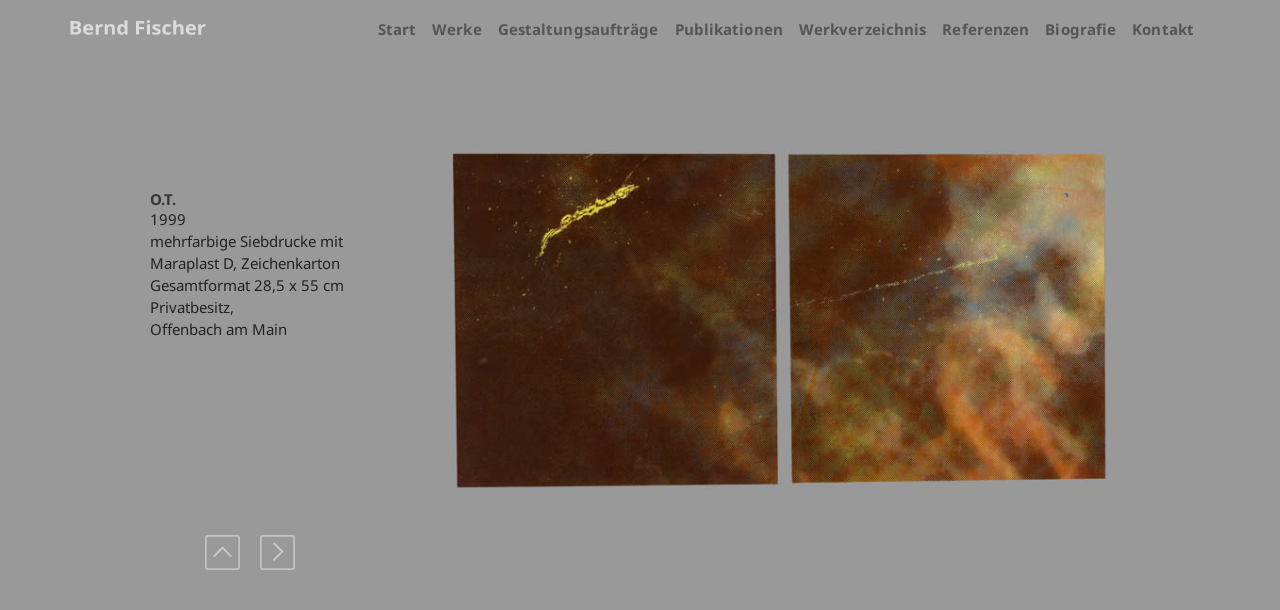

--- FILE ---
content_type: text/html; charset=UTF-8
request_url: https://berndfischer.com/werke/arbeiten-auf-papier/gedruckt-und-gemalt/o-t-9/
body_size: 9408
content:
<!DOCTYPE html>
<html lang="de" class="no-js">
<head>
	<meta charset="UTF-8">
	<link rel="profile" href="http://gmpg.org/xfn/11">
    <meta name="google-site-verification" content="WOhbR7fxIgW2PvlT83413HpWx1p0aeulsyrlYWxbrWU" />
	<!--[if lt IE 9]>
	<script src="https://berndfischer.com/wp-content/themes/lapso/js/html5.js"></script>
	<![endif]-->
    <title>O.T. - Bernd Fischer, Bildender Künstler</title>
    <link rel="apple-touch-icon" sizes="57x57" href="https://berndfischer.com/wp-content/themes/lapso/favicons/apple-icon-57x57.png">
    <link rel="apple-touch-icon" sizes="60x60" href="https://berndfischer.com/wp-content/themes/lapso/favicons/apple-icon-60x60.png">
    <link rel="apple-touch-icon" sizes="72x72" href="https://berndfischer.com/wp-content/themes/lapso/favicons/apple-icon-72x72.png">
    <link rel="apple-touch-icon" sizes="76x76" href="https://berndfischer.com/wp-content/themes/lapso/favicons/apple-icon-76x76.png">
    <link rel="apple-touch-icon" sizes="114x114" href="https://berndfischer.com/wp-content/themes/lapso/favicons/apple-icon-114x114.png">
    <link rel="apple-touch-icon" sizes="120x120" href="https://berndfischer.com/wp-content/themes/lapso/favicons/apple-icon-120x120.png">
    <link rel="apple-touch-icon" sizes="144x144" href="https://berndfischer.com/wp-content/themes/lapso/favicons/apple-icon-144x144.png">
    <link rel="apple-touch-icon" sizes="152x152" href="https://berndfischer.com/wp-content/themes/lapso/favicons/apple-icon-152x152.png">
    <link rel="apple-touch-icon" sizes="180x180" href="https://berndfischer.com/wp-content/themes/lapso/favicons/apple-icon-180x180.png">
    <link rel="icon" type="image/png" sizes="192x192" href="https://berndfischer.com/wp-content/themes/lapso/favicons/android-icon-192x192.png">
    <link rel="icon" type="image/png" sizes="32x32" href="https://berndfischer.com/wp-content/themes/lapso/favicons/favicon-32x32.png">
    <link rel="icon" type="image/png" sizes="96x96" href="https://berndfischer.com/wp-content/themes/lapso/favicons/favicon-96x96.png">
    <link rel="icon" type="image/png" sizes="16x16" href="https://berndfischer.com/wp-content/themes/lapso/favicons/favicon-16x16.png">
    <link rel="manifest" href="https://berndfischer.com/wp-content/themes/lapso/favicons/manifest.json">
    <meta name="msapplication-TileColor" content="#ffffff">
    <meta name="msapplication-TileImage" content="https://berndfischer.com/wp-content/themes/lapso/favicons/ms-icon-144x144.png">
    <meta name="theme-color" content="#ffffff">
    
    <link rel="stylesheet" href="https://berndfischer.com/wp-content/themes/lapso/style.css" type="text/css" media="all" />
    <meta name="viewport" content="width=device-width, initial-scale=1.0, maximum-scale=1.0, user-scalable=no">
    <!--[if lt IE 8]>
    <link rel="stylesheet" href="https://berndfischer.com/wp-content/themes/lapso/css/ie7.css" type="text/css" media="all" />
    <![endif]-->
    <script type='text/javascript'>
        function toggleElementDisplay(id)
          {
              var element = document.getElementById(id);
              var css     = element.style;
              if (css.display == 'block') {
                  css.display = 'none';
                  return;
              }
              css.display = 'block';
          }
        </script>
    <meta name='robots' content='index, follow, max-image-preview:large, max-snippet:-1, max-video-preview:-1' />
	<style>img:is([sizes="auto" i], [sizes^="auto," i]) { contain-intrinsic-size: 3000px 1500px }</style>
	
	<!-- This site is optimized with the Yoast SEO plugin v26.2 - https://yoast.com/wordpress/plugins/seo/ -->
	<link rel="canonical" href="https://berndfischer.com/werke/arbeiten-auf-papier/gedruckt-und-gemalt/o-t-9/" />
	<meta property="og:locale" content="de_DE" />
	<meta property="og:type" content="article" />
	<meta property="og:title" content="O.T. - Bernd Fischer, Bildender Künstler" />
	<meta property="og:url" content="https://berndfischer.com/werke/arbeiten-auf-papier/gedruckt-und-gemalt/o-t-9/" />
	<meta property="og:site_name" content="Bernd Fischer, Bildender Künstler" />
	<meta property="article:published_time" content="2015-08-23T17:37:48+00:00" />
	<meta property="article:modified_time" content="2020-11-19T11:10:05+00:00" />
	<meta property="og:image" content="https://berndfischer.com/wp-content/uploads/2015/08/Bernd-Fischer-radiologische-Motive-Papier-11.jpg" />
	<meta property="og:image:width" content="700" />
	<meta property="og:image:height" content="364" />
	<meta property="og:image:type" content="image/jpeg" />
	<meta name="author" content="Fischer Kuenstler Admin" />
	<meta name="twitter:card" content="summary_large_image" />
	<meta name="twitter:label1" content="Verfasst von" />
	<meta name="twitter:data1" content="Fischer Kuenstler Admin" />
	<script type="application/ld+json" class="yoast-schema-graph">{"@context":"https://schema.org","@graph":[{"@type":"Article","@id":"https://berndfischer.com/werke/arbeiten-auf-papier/gedruckt-und-gemalt/o-t-9/#article","isPartOf":{"@id":"https://berndfischer.com/werke/arbeiten-auf-papier/gedruckt-und-gemalt/o-t-9/"},"author":{"name":"Fischer Kuenstler Admin","@id":"https://berndfischer.com/#/schema/person/e51ba76db842dc560340604ff48883f6"},"headline":"O.T.","datePublished":"2015-08-23T17:37:48+00:00","dateModified":"2020-11-19T11:10:05+00:00","mainEntityOfPage":{"@id":"https://berndfischer.com/werke/arbeiten-auf-papier/gedruckt-und-gemalt/o-t-9/"},"wordCount":2,"publisher":{"@id":"https://berndfischer.com/#/schema/person/e51ba76db842dc560340604ff48883f6"},"image":{"@id":"https://berndfischer.com/werke/arbeiten-auf-papier/gedruckt-und-gemalt/o-t-9/#primaryimage"},"thumbnailUrl":"https://berndfischer.com/wp-content/uploads/2015/08/Bernd-Fischer-radiologische-Motive-Papier-11.jpg","articleSection":["gedruckt und gemalt"],"inLanguage":"de"},{"@type":"WebPage","@id":"https://berndfischer.com/werke/arbeiten-auf-papier/gedruckt-und-gemalt/o-t-9/","url":"https://berndfischer.com/werke/arbeiten-auf-papier/gedruckt-und-gemalt/o-t-9/","name":"O.T. - Bernd Fischer, Bildender Künstler","isPartOf":{"@id":"https://berndfischer.com/#website"},"primaryImageOfPage":{"@id":"https://berndfischer.com/werke/arbeiten-auf-papier/gedruckt-und-gemalt/o-t-9/#primaryimage"},"image":{"@id":"https://berndfischer.com/werke/arbeiten-auf-papier/gedruckt-und-gemalt/o-t-9/#primaryimage"},"thumbnailUrl":"https://berndfischer.com/wp-content/uploads/2015/08/Bernd-Fischer-radiologische-Motive-Papier-11.jpg","datePublished":"2015-08-23T17:37:48+00:00","dateModified":"2020-11-19T11:10:05+00:00","breadcrumb":{"@id":"https://berndfischer.com/werke/arbeiten-auf-papier/gedruckt-und-gemalt/o-t-9/#breadcrumb"},"inLanguage":"de","potentialAction":[{"@type":"ReadAction","target":["https://berndfischer.com/werke/arbeiten-auf-papier/gedruckt-und-gemalt/o-t-9/"]}]},{"@type":"ImageObject","inLanguage":"de","@id":"https://berndfischer.com/werke/arbeiten-auf-papier/gedruckt-und-gemalt/o-t-9/#primaryimage","url":"https://berndfischer.com/wp-content/uploads/2015/08/Bernd-Fischer-radiologische-Motive-Papier-11.jpg","contentUrl":"https://berndfischer.com/wp-content/uploads/2015/08/Bernd-Fischer-radiologische-Motive-Papier-11.jpg","width":700,"height":364,"caption":"O.T."},{"@type":"BreadcrumbList","@id":"https://berndfischer.com/werke/arbeiten-auf-papier/gedruckt-und-gemalt/o-t-9/#breadcrumb","itemListElement":[{"@type":"ListItem","position":1,"name":"Home","item":"https://berndfischer.com/"},{"@type":"ListItem","position":2,"name":"O.T."}]},{"@type":"WebSite","@id":"https://berndfischer.com/#website","url":"https://berndfischer.com/","name":"Bernd Fischer, Bildender Künstler","description":"Gemalte, gezeichnete und gedruckte Farbe","publisher":{"@id":"https://berndfischer.com/#/schema/person/e51ba76db842dc560340604ff48883f6"},"potentialAction":[{"@type":"SearchAction","target":{"@type":"EntryPoint","urlTemplate":"https://berndfischer.com/?s={search_term_string}"},"query-input":{"@type":"PropertyValueSpecification","valueRequired":true,"valueName":"search_term_string"}}],"inLanguage":"de"},{"@type":["Person","Organization"],"@id":"https://berndfischer.com/#/schema/person/e51ba76db842dc560340604ff48883f6","name":"Fischer Kuenstler Admin","logo":{"@id":"https://berndfischer.com/#/schema/person/image/"}}]}</script>
	<!-- / Yoast SEO plugin. -->


<script type="text/javascript">
/* <![CDATA[ */
window._wpemojiSettings = {"baseUrl":"https:\/\/s.w.org\/images\/core\/emoji\/16.0.1\/72x72\/","ext":".png","svgUrl":"https:\/\/s.w.org\/images\/core\/emoji\/16.0.1\/svg\/","svgExt":".svg","source":{"concatemoji":"https:\/\/berndfischer.com\/wp-includes\/js\/wp-emoji-release.min.js?ver=6.8.3"}};
/*! This file is auto-generated */
!function(s,n){var o,i,e;function c(e){try{var t={supportTests:e,timestamp:(new Date).valueOf()};sessionStorage.setItem(o,JSON.stringify(t))}catch(e){}}function p(e,t,n){e.clearRect(0,0,e.canvas.width,e.canvas.height),e.fillText(t,0,0);var t=new Uint32Array(e.getImageData(0,0,e.canvas.width,e.canvas.height).data),a=(e.clearRect(0,0,e.canvas.width,e.canvas.height),e.fillText(n,0,0),new Uint32Array(e.getImageData(0,0,e.canvas.width,e.canvas.height).data));return t.every(function(e,t){return e===a[t]})}function u(e,t){e.clearRect(0,0,e.canvas.width,e.canvas.height),e.fillText(t,0,0);for(var n=e.getImageData(16,16,1,1),a=0;a<n.data.length;a++)if(0!==n.data[a])return!1;return!0}function f(e,t,n,a){switch(t){case"flag":return n(e,"\ud83c\udff3\ufe0f\u200d\u26a7\ufe0f","\ud83c\udff3\ufe0f\u200b\u26a7\ufe0f")?!1:!n(e,"\ud83c\udde8\ud83c\uddf6","\ud83c\udde8\u200b\ud83c\uddf6")&&!n(e,"\ud83c\udff4\udb40\udc67\udb40\udc62\udb40\udc65\udb40\udc6e\udb40\udc67\udb40\udc7f","\ud83c\udff4\u200b\udb40\udc67\u200b\udb40\udc62\u200b\udb40\udc65\u200b\udb40\udc6e\u200b\udb40\udc67\u200b\udb40\udc7f");case"emoji":return!a(e,"\ud83e\udedf")}return!1}function g(e,t,n,a){var r="undefined"!=typeof WorkerGlobalScope&&self instanceof WorkerGlobalScope?new OffscreenCanvas(300,150):s.createElement("canvas"),o=r.getContext("2d",{willReadFrequently:!0}),i=(o.textBaseline="top",o.font="600 32px Arial",{});return e.forEach(function(e){i[e]=t(o,e,n,a)}),i}function t(e){var t=s.createElement("script");t.src=e,t.defer=!0,s.head.appendChild(t)}"undefined"!=typeof Promise&&(o="wpEmojiSettingsSupports",i=["flag","emoji"],n.supports={everything:!0,everythingExceptFlag:!0},e=new Promise(function(e){s.addEventListener("DOMContentLoaded",e,{once:!0})}),new Promise(function(t){var n=function(){try{var e=JSON.parse(sessionStorage.getItem(o));if("object"==typeof e&&"number"==typeof e.timestamp&&(new Date).valueOf()<e.timestamp+604800&&"object"==typeof e.supportTests)return e.supportTests}catch(e){}return null}();if(!n){if("undefined"!=typeof Worker&&"undefined"!=typeof OffscreenCanvas&&"undefined"!=typeof URL&&URL.createObjectURL&&"undefined"!=typeof Blob)try{var e="postMessage("+g.toString()+"("+[JSON.stringify(i),f.toString(),p.toString(),u.toString()].join(",")+"));",a=new Blob([e],{type:"text/javascript"}),r=new Worker(URL.createObjectURL(a),{name:"wpTestEmojiSupports"});return void(r.onmessage=function(e){c(n=e.data),r.terminate(),t(n)})}catch(e){}c(n=g(i,f,p,u))}t(n)}).then(function(e){for(var t in e)n.supports[t]=e[t],n.supports.everything=n.supports.everything&&n.supports[t],"flag"!==t&&(n.supports.everythingExceptFlag=n.supports.everythingExceptFlag&&n.supports[t]);n.supports.everythingExceptFlag=n.supports.everythingExceptFlag&&!n.supports.flag,n.DOMReady=!1,n.readyCallback=function(){n.DOMReady=!0}}).then(function(){return e}).then(function(){var e;n.supports.everything||(n.readyCallback(),(e=n.source||{}).concatemoji?t(e.concatemoji):e.wpemoji&&e.twemoji&&(t(e.twemoji),t(e.wpemoji)))}))}((window,document),window._wpemojiSettings);
/* ]]> */
</script>
<style id='wp-emoji-styles-inline-css' type='text/css'>

	img.wp-smiley, img.emoji {
		display: inline !important;
		border: none !important;
		box-shadow: none !important;
		height: 1em !important;
		width: 1em !important;
		margin: 0 0.07em !important;
		vertical-align: -0.1em !important;
		background: none !important;
		padding: 0 !important;
	}
</style>
<link rel='stylesheet' id='wp-block-library-css' href='https://berndfischer.com/wp-includes/css/dist/block-library/style.min.css?ver=6.8.3' type='text/css' media='all' />
<style id='classic-theme-styles-inline-css' type='text/css'>
/*! This file is auto-generated */
.wp-block-button__link{color:#fff;background-color:#32373c;border-radius:9999px;box-shadow:none;text-decoration:none;padding:calc(.667em + 2px) calc(1.333em + 2px);font-size:1.125em}.wp-block-file__button{background:#32373c;color:#fff;text-decoration:none}
</style>
<style id='global-styles-inline-css' type='text/css'>
:root{--wp--preset--aspect-ratio--square: 1;--wp--preset--aspect-ratio--4-3: 4/3;--wp--preset--aspect-ratio--3-4: 3/4;--wp--preset--aspect-ratio--3-2: 3/2;--wp--preset--aspect-ratio--2-3: 2/3;--wp--preset--aspect-ratio--16-9: 16/9;--wp--preset--aspect-ratio--9-16: 9/16;--wp--preset--color--black: #000000;--wp--preset--color--cyan-bluish-gray: #abb8c3;--wp--preset--color--white: #ffffff;--wp--preset--color--pale-pink: #f78da7;--wp--preset--color--vivid-red: #cf2e2e;--wp--preset--color--luminous-vivid-orange: #ff6900;--wp--preset--color--luminous-vivid-amber: #fcb900;--wp--preset--color--light-green-cyan: #7bdcb5;--wp--preset--color--vivid-green-cyan: #00d084;--wp--preset--color--pale-cyan-blue: #8ed1fc;--wp--preset--color--vivid-cyan-blue: #0693e3;--wp--preset--color--vivid-purple: #9b51e0;--wp--preset--gradient--vivid-cyan-blue-to-vivid-purple: linear-gradient(135deg,rgba(6,147,227,1) 0%,rgb(155,81,224) 100%);--wp--preset--gradient--light-green-cyan-to-vivid-green-cyan: linear-gradient(135deg,rgb(122,220,180) 0%,rgb(0,208,130) 100%);--wp--preset--gradient--luminous-vivid-amber-to-luminous-vivid-orange: linear-gradient(135deg,rgba(252,185,0,1) 0%,rgba(255,105,0,1) 100%);--wp--preset--gradient--luminous-vivid-orange-to-vivid-red: linear-gradient(135deg,rgba(255,105,0,1) 0%,rgb(207,46,46) 100%);--wp--preset--gradient--very-light-gray-to-cyan-bluish-gray: linear-gradient(135deg,rgb(238,238,238) 0%,rgb(169,184,195) 100%);--wp--preset--gradient--cool-to-warm-spectrum: linear-gradient(135deg,rgb(74,234,220) 0%,rgb(151,120,209) 20%,rgb(207,42,186) 40%,rgb(238,44,130) 60%,rgb(251,105,98) 80%,rgb(254,248,76) 100%);--wp--preset--gradient--blush-light-purple: linear-gradient(135deg,rgb(255,206,236) 0%,rgb(152,150,240) 100%);--wp--preset--gradient--blush-bordeaux: linear-gradient(135deg,rgb(254,205,165) 0%,rgb(254,45,45) 50%,rgb(107,0,62) 100%);--wp--preset--gradient--luminous-dusk: linear-gradient(135deg,rgb(255,203,112) 0%,rgb(199,81,192) 50%,rgb(65,88,208) 100%);--wp--preset--gradient--pale-ocean: linear-gradient(135deg,rgb(255,245,203) 0%,rgb(182,227,212) 50%,rgb(51,167,181) 100%);--wp--preset--gradient--electric-grass: linear-gradient(135deg,rgb(202,248,128) 0%,rgb(113,206,126) 100%);--wp--preset--gradient--midnight: linear-gradient(135deg,rgb(2,3,129) 0%,rgb(40,116,252) 100%);--wp--preset--font-size--small: 13px;--wp--preset--font-size--medium: 20px;--wp--preset--font-size--large: 36px;--wp--preset--font-size--x-large: 42px;--wp--preset--spacing--20: 0.44rem;--wp--preset--spacing--30: 0.67rem;--wp--preset--spacing--40: 1rem;--wp--preset--spacing--50: 1.5rem;--wp--preset--spacing--60: 2.25rem;--wp--preset--spacing--70: 3.38rem;--wp--preset--spacing--80: 5.06rem;--wp--preset--shadow--natural: 6px 6px 9px rgba(0, 0, 0, 0.2);--wp--preset--shadow--deep: 12px 12px 50px rgba(0, 0, 0, 0.4);--wp--preset--shadow--sharp: 6px 6px 0px rgba(0, 0, 0, 0.2);--wp--preset--shadow--outlined: 6px 6px 0px -3px rgba(255, 255, 255, 1), 6px 6px rgba(0, 0, 0, 1);--wp--preset--shadow--crisp: 6px 6px 0px rgba(0, 0, 0, 1);}:where(.is-layout-flex){gap: 0.5em;}:where(.is-layout-grid){gap: 0.5em;}body .is-layout-flex{display: flex;}.is-layout-flex{flex-wrap: wrap;align-items: center;}.is-layout-flex > :is(*, div){margin: 0;}body .is-layout-grid{display: grid;}.is-layout-grid > :is(*, div){margin: 0;}:where(.wp-block-columns.is-layout-flex){gap: 2em;}:where(.wp-block-columns.is-layout-grid){gap: 2em;}:where(.wp-block-post-template.is-layout-flex){gap: 1.25em;}:where(.wp-block-post-template.is-layout-grid){gap: 1.25em;}.has-black-color{color: var(--wp--preset--color--black) !important;}.has-cyan-bluish-gray-color{color: var(--wp--preset--color--cyan-bluish-gray) !important;}.has-white-color{color: var(--wp--preset--color--white) !important;}.has-pale-pink-color{color: var(--wp--preset--color--pale-pink) !important;}.has-vivid-red-color{color: var(--wp--preset--color--vivid-red) !important;}.has-luminous-vivid-orange-color{color: var(--wp--preset--color--luminous-vivid-orange) !important;}.has-luminous-vivid-amber-color{color: var(--wp--preset--color--luminous-vivid-amber) !important;}.has-light-green-cyan-color{color: var(--wp--preset--color--light-green-cyan) !important;}.has-vivid-green-cyan-color{color: var(--wp--preset--color--vivid-green-cyan) !important;}.has-pale-cyan-blue-color{color: var(--wp--preset--color--pale-cyan-blue) !important;}.has-vivid-cyan-blue-color{color: var(--wp--preset--color--vivid-cyan-blue) !important;}.has-vivid-purple-color{color: var(--wp--preset--color--vivid-purple) !important;}.has-black-background-color{background-color: var(--wp--preset--color--black) !important;}.has-cyan-bluish-gray-background-color{background-color: var(--wp--preset--color--cyan-bluish-gray) !important;}.has-white-background-color{background-color: var(--wp--preset--color--white) !important;}.has-pale-pink-background-color{background-color: var(--wp--preset--color--pale-pink) !important;}.has-vivid-red-background-color{background-color: var(--wp--preset--color--vivid-red) !important;}.has-luminous-vivid-orange-background-color{background-color: var(--wp--preset--color--luminous-vivid-orange) !important;}.has-luminous-vivid-amber-background-color{background-color: var(--wp--preset--color--luminous-vivid-amber) !important;}.has-light-green-cyan-background-color{background-color: var(--wp--preset--color--light-green-cyan) !important;}.has-vivid-green-cyan-background-color{background-color: var(--wp--preset--color--vivid-green-cyan) !important;}.has-pale-cyan-blue-background-color{background-color: var(--wp--preset--color--pale-cyan-blue) !important;}.has-vivid-cyan-blue-background-color{background-color: var(--wp--preset--color--vivid-cyan-blue) !important;}.has-vivid-purple-background-color{background-color: var(--wp--preset--color--vivid-purple) !important;}.has-black-border-color{border-color: var(--wp--preset--color--black) !important;}.has-cyan-bluish-gray-border-color{border-color: var(--wp--preset--color--cyan-bluish-gray) !important;}.has-white-border-color{border-color: var(--wp--preset--color--white) !important;}.has-pale-pink-border-color{border-color: var(--wp--preset--color--pale-pink) !important;}.has-vivid-red-border-color{border-color: var(--wp--preset--color--vivid-red) !important;}.has-luminous-vivid-orange-border-color{border-color: var(--wp--preset--color--luminous-vivid-orange) !important;}.has-luminous-vivid-amber-border-color{border-color: var(--wp--preset--color--luminous-vivid-amber) !important;}.has-light-green-cyan-border-color{border-color: var(--wp--preset--color--light-green-cyan) !important;}.has-vivid-green-cyan-border-color{border-color: var(--wp--preset--color--vivid-green-cyan) !important;}.has-pale-cyan-blue-border-color{border-color: var(--wp--preset--color--pale-cyan-blue) !important;}.has-vivid-cyan-blue-border-color{border-color: var(--wp--preset--color--vivid-cyan-blue) !important;}.has-vivid-purple-border-color{border-color: var(--wp--preset--color--vivid-purple) !important;}.has-vivid-cyan-blue-to-vivid-purple-gradient-background{background: var(--wp--preset--gradient--vivid-cyan-blue-to-vivid-purple) !important;}.has-light-green-cyan-to-vivid-green-cyan-gradient-background{background: var(--wp--preset--gradient--light-green-cyan-to-vivid-green-cyan) !important;}.has-luminous-vivid-amber-to-luminous-vivid-orange-gradient-background{background: var(--wp--preset--gradient--luminous-vivid-amber-to-luminous-vivid-orange) !important;}.has-luminous-vivid-orange-to-vivid-red-gradient-background{background: var(--wp--preset--gradient--luminous-vivid-orange-to-vivid-red) !important;}.has-very-light-gray-to-cyan-bluish-gray-gradient-background{background: var(--wp--preset--gradient--very-light-gray-to-cyan-bluish-gray) !important;}.has-cool-to-warm-spectrum-gradient-background{background: var(--wp--preset--gradient--cool-to-warm-spectrum) !important;}.has-blush-light-purple-gradient-background{background: var(--wp--preset--gradient--blush-light-purple) !important;}.has-blush-bordeaux-gradient-background{background: var(--wp--preset--gradient--blush-bordeaux) !important;}.has-luminous-dusk-gradient-background{background: var(--wp--preset--gradient--luminous-dusk) !important;}.has-pale-ocean-gradient-background{background: var(--wp--preset--gradient--pale-ocean) !important;}.has-electric-grass-gradient-background{background: var(--wp--preset--gradient--electric-grass) !important;}.has-midnight-gradient-background{background: var(--wp--preset--gradient--midnight) !important;}.has-small-font-size{font-size: var(--wp--preset--font-size--small) !important;}.has-medium-font-size{font-size: var(--wp--preset--font-size--medium) !important;}.has-large-font-size{font-size: var(--wp--preset--font-size--large) !important;}.has-x-large-font-size{font-size: var(--wp--preset--font-size--x-large) !important;}
:where(.wp-block-post-template.is-layout-flex){gap: 1.25em;}:where(.wp-block-post-template.is-layout-grid){gap: 1.25em;}
:where(.wp-block-columns.is-layout-flex){gap: 2em;}:where(.wp-block-columns.is-layout-grid){gap: 2em;}
:root :where(.wp-block-pullquote){font-size: 1.5em;line-height: 1.6;}
</style>
<link rel='stylesheet' id='contact-form-7-css' href='https://berndfischer.com/wp-content/plugins/contact-form-7/includes/css/styles.css?ver=6.1.3' type='text/css' media='all' />
<link rel='stylesheet' id='fontawesome-css' href='https://berndfischer.com/wp-content/plugins/olevmedia-shortcodes/assets/css/font-awesome.min.css?ver=6.8.3' type='text/css' media='all' />
<link rel='stylesheet' id='omsc-shortcodes-css' href='https://berndfischer.com/wp-content/plugins/olevmedia-shortcodes/assets/css/shortcodes.css?ver=6.8.3' type='text/css' media='all' />
<link rel='stylesheet' id='omsc-shortcodes-tablet-css' href='https://berndfischer.com/wp-content/plugins/olevmedia-shortcodes/assets/css/shortcodes-tablet.css?ver=6.8.3' type='text/css' media='screen and (min-width: 768px) and (max-width: 959px)' />
<link rel='stylesheet' id='omsc-shortcodes-mobile-css' href='https://berndfischer.com/wp-content/plugins/olevmedia-shortcodes/assets/css/shortcodes-mobile.css?ver=6.8.3' type='text/css' media='screen and (max-width: 767px)' />
<link rel='stylesheet' id='wf_magnific_popup_styles-css' href='https://berndfischer.com/wp-content/plugins/wf-magnific-lightbox/css/magnific-popup.css?ver=6.8.3' type='text/css' media='all' />
<link rel='stylesheet' id='wfml_custom-css' href='https://berndfischer.com/wp-content/plugins/wf-magnific-lightbox/css/wfml-custom.css?ver=6.8.3' type='text/css' media='all' />
<script type="text/javascript" src="https://berndfischer.com/wp-includes/js/jquery/jquery.min.js?ver=3.7.1" id="jquery-core-js"></script>
<script type="text/javascript" src="https://berndfischer.com/wp-includes/js/jquery/jquery-migrate.min.js?ver=3.4.1" id="jquery-migrate-js"></script>
<link rel="https://api.w.org/" href="https://berndfischer.com/wp-json/" /><link rel="alternate" title="JSON" type="application/json" href="https://berndfischer.com/wp-json/wp/v2/posts/2652" /><link rel='shortlink' href='https://berndfischer.com/?p=2652' />
<link rel="alternate" title="oEmbed (JSON)" type="application/json+oembed" href="https://berndfischer.com/wp-json/oembed/1.0/embed?url=https%3A%2F%2Fberndfischer.com%2Fwerke%2Farbeiten-auf-papier%2Fgedruckt-und-gemalt%2Fo-t-9%2F" />
<link rel="alternate" title="oEmbed (XML)" type="text/xml+oembed" href="https://berndfischer.com/wp-json/oembed/1.0/embed?url=https%3A%2F%2Fberndfischer.com%2Fwerke%2Farbeiten-auf-papier%2Fgedruckt-und-gemalt%2Fo-t-9%2F&#038;format=xml" />
<style type="text/css">.recentcomments a{display:inline !important;padding:0 !important;margin:0 !important;}</style></head>

<body id="top" class="wp-singular post-template-default single single-post postid-2652 single-format-standard wp-theme-lapso">
    <div id="page" class="hfeed site">
  
        <div id="header">
            <div id="header-content">
                <header id="masthead" class="site-header" role="banner">
                    
                    <nav id="topnavi" class="menu-topnavi" role="navigation">
                            <div class="menu-topnavi-container"><ul id="menu-topnavi" class="menu"><li id="menu-item-105" class="menu-item menu-item-type-post_type menu-item-object-page menu-item-home menu-item-105"><a href="https://berndfischer.com/">Start</a></li>
<li id="menu-item-106" class="menu-item menu-item-type-post_type menu-item-object-page menu-item-has-children menu-item-106"><a href="https://berndfischer.com/werke/">Werke</a>
<ul class="sub-menu">
	<li id="menu-item-9157" class="menu-item menu-item-type-post_type menu-item-object-page menu-item-9157"><a href="https://berndfischer.com/werke/arbeiten-auf-papier/">Arbeiten auf Papier</a></li>
	<li id="menu-item-111" class="menu-item menu-item-type-post_type menu-item-object-page menu-item-111"><a href="https://berndfischer.com/werke/editionen/">Editionen</a></li>
	<li id="menu-item-112" class="menu-item menu-item-type-post_type menu-item-object-page menu-item-112"><a href="https://berndfischer.com/werke/fotografien/">Fotografien</a></li>
	<li id="menu-item-110" class="menu-item menu-item-type-post_type menu-item-object-page menu-item-110"><a href="https://berndfischer.com/werke/glasmalerei/">Glasmalerei</a></li>
	<li id="menu-item-8438" class="menu-item menu-item-type-post_type menu-item-object-page menu-item-8438"><a href="https://berndfischer.com/werke/multimediale-portraetarbeit/">Multimediale Porträtarbeit</a></li>
	<li id="menu-item-113" class="menu-item menu-item-type-post_type menu-item-object-page menu-item-113"><a href="https://berndfischer.com/werke/filme/">Filme</a></li>
	<li id="menu-item-108" class="menu-item menu-item-type-post_type menu-item-object-page menu-item-108"><a href="https://berndfischer.com/werke/tafelbilder/">Tafelbilder</a></li>
</ul>
</li>
<li id="menu-item-115" class="menu-item menu-item-type-post_type menu-item-object-page menu-item-has-children menu-item-115"><a href="https://berndfischer.com/gestaltungsauftraege/">Gestaltungsaufträge</a>
<ul class="sub-menu">
	<li id="menu-item-118" class="menu-item menu-item-type-post_type menu-item-object-page menu-item-118"><a href="https://berndfischer.com/gestaltungsauftraege/architektur-und-gegenstandsbezogene-arbeiten/">Architektur- und gegenstandsbezogene Arbeiten</a></li>
	<li id="menu-item-119" class="menu-item menu-item-type-post_type menu-item-object-page menu-item-119"><a href="https://berndfischer.com/gestaltungsauftraege/gedenktafeln/">Gedenktafeln</a></li>
	<li id="menu-item-116" class="menu-item menu-item-type-post_type menu-item-object-page menu-item-116"><a href="https://berndfischer.com/gestaltungsauftraege/kunstwerke-zur-auszeichnung-herausragender-leistungen/">Kunstwerke zur Auszeichnung herausragender Leistungen</a></li>
	<li id="menu-item-120" class="menu-item menu-item-type-post_type menu-item-object-page menu-item-120"><a href="https://berndfischer.com/gestaltungsauftraege/portraets/">Porträts</a></li>
</ul>
</li>
<li id="menu-item-7960" class="menu-item menu-item-type-post_type menu-item-object-page menu-item-7960"><a href="https://berndfischer.com/publikationen/">Publikationen</a></li>
<li id="menu-item-9787" class="menu-item menu-item-type-post_type menu-item-object-page menu-item-9787"><a href="https://berndfischer.com/werkverzeichnis/">Werkverzeichnis</a></li>
<li id="menu-item-3803" class="menu-item menu-item-type-custom menu-item-object-custom menu-item-has-children menu-item-3803"><a href="https://berndfischer.com/referenzen/arbeiten-im-besitz-von/">Referenzen</a>
<ul class="sub-menu">
	<li id="menu-item-125" class="menu-item menu-item-type-post_type menu-item-object-page menu-item-125"><a href="https://berndfischer.com/referenzen/arbeiten-im-besitz-von/">Arbeiten im Besitz von</a></li>
	<li id="menu-item-124" class="menu-item menu-item-type-post_type menu-item-object-page menu-item-124"><a href="https://berndfischer.com/referenzen/ausstellungen/">Ausstellungen</a></li>
	<li id="menu-item-126" class="menu-item menu-item-type-post_type menu-item-object-page menu-item-126"><a href="https://berndfischer.com/referenzen/gestaltungsauftraege/">Gestaltungsaufträge</a></li>
	<li id="menu-item-121" class="menu-item menu-item-type-post_type menu-item-object-page menu-item-121"><a href="https://berndfischer.com/referenzen/lehrtaetigkeit/">Lehrtätigkeit</a></li>
</ul>
</li>
<li id="menu-item-3802" class="menu-item menu-item-type-custom menu-item-object-custom menu-item-3802"><a href="https://berndfischer.com/biografie/vita/">Biografie</a></li>
<li id="menu-item-8040" class="menu-item menu-item-type-post_type menu-item-object-page menu-item-8040"><a href="https://berndfischer.com/kontakt/">Kontakt</a></li>
</ul></div>                            </nav>     
                            
                            <nav id="nav-mobile" role="navigation">
                            <a href="#" id="nav-mobile-top" onclick="toggleElementDisplay('menu-mobile');"></a>
                                <div id="menu-mobile" style="display: none;">
                                <div class="menu-topnavi-container"><ul id="menu-topnavi-1" class="menu"><li class="menu-item menu-item-type-post_type menu-item-object-page menu-item-home menu-item-105"><a href="https://berndfischer.com/">Start</a></li>
<li class="menu-item menu-item-type-post_type menu-item-object-page menu-item-has-children menu-item-106"><a href="https://berndfischer.com/werke/">Werke</a>
<ul class="sub-menu">
	<li class="menu-item menu-item-type-post_type menu-item-object-page menu-item-9157"><a href="https://berndfischer.com/werke/arbeiten-auf-papier/">Arbeiten auf Papier</a></li>
	<li class="menu-item menu-item-type-post_type menu-item-object-page menu-item-111"><a href="https://berndfischer.com/werke/editionen/">Editionen</a></li>
	<li class="menu-item menu-item-type-post_type menu-item-object-page menu-item-112"><a href="https://berndfischer.com/werke/fotografien/">Fotografien</a></li>
	<li class="menu-item menu-item-type-post_type menu-item-object-page menu-item-110"><a href="https://berndfischer.com/werke/glasmalerei/">Glasmalerei</a></li>
	<li class="menu-item menu-item-type-post_type menu-item-object-page menu-item-8438"><a href="https://berndfischer.com/werke/multimediale-portraetarbeit/">Multimediale Porträtarbeit</a></li>
	<li class="menu-item menu-item-type-post_type menu-item-object-page menu-item-113"><a href="https://berndfischer.com/werke/filme/">Filme</a></li>
	<li class="menu-item menu-item-type-post_type menu-item-object-page menu-item-108"><a href="https://berndfischer.com/werke/tafelbilder/">Tafelbilder</a></li>
</ul>
</li>
<li class="menu-item menu-item-type-post_type menu-item-object-page menu-item-has-children menu-item-115"><a href="https://berndfischer.com/gestaltungsauftraege/">Gestaltungsaufträge</a>
<ul class="sub-menu">
	<li class="menu-item menu-item-type-post_type menu-item-object-page menu-item-118"><a href="https://berndfischer.com/gestaltungsauftraege/architektur-und-gegenstandsbezogene-arbeiten/">Architektur- und gegenstandsbezogene Arbeiten</a></li>
	<li class="menu-item menu-item-type-post_type menu-item-object-page menu-item-119"><a href="https://berndfischer.com/gestaltungsauftraege/gedenktafeln/">Gedenktafeln</a></li>
	<li class="menu-item menu-item-type-post_type menu-item-object-page menu-item-116"><a href="https://berndfischer.com/gestaltungsauftraege/kunstwerke-zur-auszeichnung-herausragender-leistungen/">Kunstwerke zur Auszeichnung herausragender Leistungen</a></li>
	<li class="menu-item menu-item-type-post_type menu-item-object-page menu-item-120"><a href="https://berndfischer.com/gestaltungsauftraege/portraets/">Porträts</a></li>
</ul>
</li>
<li class="menu-item menu-item-type-post_type menu-item-object-page menu-item-7960"><a href="https://berndfischer.com/publikationen/">Publikationen</a></li>
<li class="menu-item menu-item-type-post_type menu-item-object-page menu-item-9787"><a href="https://berndfischer.com/werkverzeichnis/">Werkverzeichnis</a></li>
<li class="menu-item menu-item-type-custom menu-item-object-custom menu-item-has-children menu-item-3803"><a href="https://berndfischer.com/referenzen/arbeiten-im-besitz-von/">Referenzen</a>
<ul class="sub-menu">
	<li class="menu-item menu-item-type-post_type menu-item-object-page menu-item-125"><a href="https://berndfischer.com/referenzen/arbeiten-im-besitz-von/">Arbeiten im Besitz von</a></li>
	<li class="menu-item menu-item-type-post_type menu-item-object-page menu-item-124"><a href="https://berndfischer.com/referenzen/ausstellungen/">Ausstellungen</a></li>
	<li class="menu-item menu-item-type-post_type menu-item-object-page menu-item-126"><a href="https://berndfischer.com/referenzen/gestaltungsauftraege/">Gestaltungsaufträge</a></li>
	<li class="menu-item menu-item-type-post_type menu-item-object-page menu-item-121"><a href="https://berndfischer.com/referenzen/lehrtaetigkeit/">Lehrtätigkeit</a></li>
</ul>
</li>
<li class="menu-item menu-item-type-custom menu-item-object-custom menu-item-3802"><a href="https://berndfischer.com/biografie/vita/">Biografie</a></li>
<li class="menu-item menu-item-type-post_type menu-item-object-page menu-item-8040"><a href="https://berndfischer.com/kontakt/">Kontakt</a></li>
</ul></div>                                </div>
                            </nav> 
                     <div class="site-branding">
				        <a class="logo" href="/" ><img src="/wp-content/themes/lapso/images/berndfischer.svg" width="179" height="24" alt="Bernd Fischer"></a>                    </div>
     
                                    </header>
            </div>
        </div>
    
        <div id="content" class="site-content">
    <div class="space-20"></div>
	<div id="primary" class="content-area">
		<main id="main" class="site-main" role="main">
    		
			                
                <div id="bild" class="right">
                    
                    <article id="post-2652" class="post-2652 post type-post status-publish format-standard has-post-thumbnail hentry category-gedruckt-und-gemalt">
                        
                        <div class="navi-left"></div>
                        
                        <div class="navi-right"><a href="https://berndfischer.com/werke/arbeiten-auf-papier/gedruckt-und-gemalt/auch-das-in-uns-wie-ein-licht-im-wald/" rel="prev"><img src="/wp-content/themes/lapso/images/navi.png" /></a></div>
                        
                        <p><img fetchpriority="high" decoding="async" class="aligncenter size-large wp-image-2611" src="https://berndfischer.com/wp-content/uploads/2015/08/Bernd-Fischer-radiologische-Motive-Papier-11-700x364.jpg" alt="O.T." width="660" height="343" srcset="https://berndfischer.com/wp-content/uploads/2015/08/Bernd-Fischer-radiologische-Motive-Papier-11.jpg 700w, https://berndfischer.com/wp-content/uploads/2015/08/Bernd-Fischer-radiologische-Motive-Papier-11-335x174.jpg 335w" sizes="(max-width: 660px) 100vw, 660px" /></p>
                        
                    </article>
                
                </div>
            
        		<div id="bildbeschreibung" class="left"> 
	                <header class="entry-header"><h1 class="entry-title">O.T.</h1></header>
					<p class="left">1999</br>
mehrfarbige Siebdrucke 
mit Maraplast D, Zeichenkarton</br>
Gesamtformat 28,5 x 55 cm</br>
Privatbesitz,</br>
Offenbach am Main</p>
                    <p class="left"></p>
                        
                        <div class="pagination">

                            <span class="navi-rw"></span>
                            
                            <div class="navi-back">          
                                                            <a href="/werke/arbeiten-auf-papier/gedruckt-und-gemalt/"><img src="/wp-content/themes/lapso/images/navi-button-up.png" /></a>
                            
                                                    </div>   
                            
                            <span class="navi-ff"><a href="https://berndfischer.com/werke/arbeiten-auf-papier/gedruckt-und-gemalt/auch-das-in-uns-wie-ein-licht-im-wald/" rel="prev"><img src="/wp-content/themes/lapso/images/navi-button-ff.png" /></a></span>
                        </div>
					</div>

			        
        </main><!-- .site-main -->
	</div><!-- .content-area -->

	</div><!-- .site-content -->

	<footer id="footer" class="site-footer" role="contentinfo">
        
        <div id="footer-content">
            <div class="footer-left">
				
				<p><strong style="color:#CCC">Bernd Fischer</strong></p>            
				<p>Heusenstammer Weg 37<br />63071 Offenbach am Main                                  
				<p>Telefon: +49 (0) 69 49 18 99<br /> Fax: +49 (0) 69 - 43 00 77 14</p>

				<div class="menu-footernavi-container">
					<div class="menu-footernavi3-container"><ul id="menu-footernavi3" class="menu"><li id="menu-item-195" class="menu-item menu-item-type-post_type menu-item-object-page menu-item-has-children menu-item-195"><a href="https://berndfischer.com/kontakt/">Kontakt</a>
<ul class="sub-menu">
	<li id="menu-item-5154" class="menu-item menu-item-type-post_type menu-item-object-page menu-item-privacy-policy menu-item-5154"><a rel="privacy-policy" href="https://berndfischer.com/datenschutzerklaerung/">Datenschutzerklärung</a></li>
	<li id="menu-item-1157" class="menu-item menu-item-type-post_type menu-item-object-page menu-item-1157"><a href="https://berndfischer.com/impressum/">Impressum</a></li>
	<li id="menu-item-4308" class="menu-item menu-item-type-post_type menu-item-object-page menu-item-4308"><a href="https://berndfischer.com/letzte-aenderungen/">Letzte Änderungen</a></li>
	<li id="menu-item-4307" class="menu-item menu-item-type-custom menu-item-object-custom menu-item-4307"><a href="https://berndfischer.com/en/">english version</a></li>
</ul>
</li>
</ul></div>				</div>
				
				<div class="search">
					<form method="get" id="searchform" action="https://berndfischer.com/">
    <input class="searchfield" type="text" value="Suchen ..." onfocus="if(this.value==this.defaultValue)this.value='';" onblur="if(this.value=='')this.value=this.defaultValue;" name="s" id="s" />
    <input type="submit" id="searchsubmit" value="Finden" />
</form>
				</div>
              
          	</div>
                       
			<div class="footer-right">
				
				<div class="menu-footernavi-container">
					<div class="menu-footernavi1-container"><ul id="menu-footernavi1" class="menu"><li id="menu-item-163" class="menu-item menu-item-type-post_type menu-item-object-page menu-item-has-children menu-item-163"><a href="https://berndfischer.com/werke/">Werke</a>
<ul class="sub-menu">
	<li id="menu-item-9156" class="menu-item menu-item-type-post_type menu-item-object-page menu-item-9156"><a href="https://berndfischer.com/werke/arbeiten-auf-papier/">Arbeiten auf Papier</a></li>
	<li id="menu-item-168" class="menu-item menu-item-type-post_type menu-item-object-page menu-item-168"><a href="https://berndfischer.com/werke/editionen/">Editionen</a></li>
	<li id="menu-item-169" class="menu-item menu-item-type-post_type menu-item-object-page menu-item-169"><a href="https://berndfischer.com/werke/fotografien/">Fotografien</a></li>
	<li id="menu-item-167" class="menu-item menu-item-type-post_type menu-item-object-page menu-item-167"><a href="https://berndfischer.com/werke/glasmalerei/">Glasmalerei</a></li>
	<li id="menu-item-8439" class="menu-item menu-item-type-post_type menu-item-object-page menu-item-8439"><a href="https://berndfischer.com/werke/multimediale-portraetarbeit/">Multimediale Porträtarbeit</a></li>
	<li id="menu-item-170" class="menu-item menu-item-type-post_type menu-item-object-page menu-item-170"><a href="https://berndfischer.com/werke/filme/">Filme</a></li>
	<li id="menu-item-165" class="menu-item menu-item-type-post_type menu-item-object-page menu-item-165"><a href="https://berndfischer.com/werke/tafelbilder/">Tafelbilder</a></li>
</ul>
</li>
<li id="menu-item-171" class="menu-item menu-item-type-post_type menu-item-object-page menu-item-has-children menu-item-171"><a href="https://berndfischer.com/gestaltungsauftraege/">Gestaltungsaufträge</a>
<ul class="sub-menu">
	<li id="menu-item-174" class="menu-item menu-item-type-post_type menu-item-object-page menu-item-174"><a href="https://berndfischer.com/gestaltungsauftraege/architektur-und-gegenstandsbezogene-arbeiten/">Architektur- und gegenstandsbezogene Arbeiten</a></li>
	<li id="menu-item-175" class="menu-item menu-item-type-post_type menu-item-object-page menu-item-175"><a href="https://berndfischer.com/gestaltungsauftraege/gedenktafeln/">Gedenktafeln</a></li>
	<li id="menu-item-172" class="menu-item menu-item-type-post_type menu-item-object-page menu-item-172"><a href="https://berndfischer.com/gestaltungsauftraege/kunstwerke-zur-auszeichnung-herausragender-leistungen/">Kunstwerke zur Auszeichnung herausragender Leistungen</a></li>
	<li id="menu-item-176" class="menu-item menu-item-type-post_type menu-item-object-page menu-item-176"><a href="https://berndfischer.com/gestaltungsauftraege/portraets/">Porträts</a></li>
</ul>
</li>
</ul></div>					<div class="menu-footernavi2-container"><ul id="menu-footernavi2" class="menu"><li id="menu-item-773" class="menu-item menu-item-type-post_type menu-item-object-page menu-item-has-children menu-item-773"><a href="https://berndfischer.com/referenzen/lehrtaetigkeit/">Lehrtätigkeit</a>
<ul class="sub-menu">
	<li id="menu-item-8105" class="menu-item menu-item-type-post_type menu-item-object-page menu-item-8105"><a href="https://berndfischer.com/referenzen/lehrtaetigkeit/albert-schweitzer-schule/">Allgemeinbildende Schulen</a></li>
	<li id="menu-item-774" class="menu-item menu-item-type-post_type menu-item-object-page menu-item-774"><a href="https://berndfischer.com/referenzen/lehrtaetigkeit/kunsthochschule/">Erwachsenenbildung der Städelschule</a></li>
	<li id="menu-item-776" class="menu-item menu-item-type-post_type menu-item-object-page menu-item-776"><a href="https://berndfischer.com/referenzen/lehrtaetigkeit/wirtschaft/">Wirtschaft</a></li>
</ul>
</li>
<li id="menu-item-7961" class="menu-item menu-item-type-post_type menu-item-object-page menu-item-7961"><a href="https://berndfischer.com/publikationen/">Publikationen</a></li>
<li id="menu-item-3804" class="menu-item menu-item-type-custom menu-item-object-custom menu-item-has-children menu-item-3804"><a href="https://berndfischer.com/referenzen/arbeiten-im-besitz-von/">Referenzen</a>
<ul class="sub-menu">
	<li id="menu-item-190" class="menu-item menu-item-type-post_type menu-item-object-page menu-item-190"><a href="https://berndfischer.com/referenzen/arbeiten-im-besitz-von/">Arbeiten im Besitz von</a></li>
	<li id="menu-item-189" class="menu-item menu-item-type-post_type menu-item-object-page menu-item-189"><a href="https://berndfischer.com/referenzen/ausstellungen/">Ausstellungen</a></li>
	<li id="menu-item-191" class="menu-item menu-item-type-post_type menu-item-object-page menu-item-191"><a href="https://berndfischer.com/referenzen/gestaltungsauftraege/">Gestaltungsaufträge</a></li>
</ul>
</li>
<li id="menu-item-1154" class="menu-item menu-item-type-post_type menu-item-object-page menu-item-has-children menu-item-1154"><a href="https://berndfischer.com/biografie/vita/">Biografie</a>
<ul class="sub-menu">
	<li id="menu-item-1155" class="menu-item menu-item-type-post_type menu-item-object-page menu-item-1155"><a href="https://berndfischer.com/biografie/danksagung/">Danksagung</a></li>
</ul>
</li>
</ul></div>					<div class="clear"></div>
				</div>

			  <a href="#top" name="top" class="top" ></a>    
			</div>     
              
		</div>	
               
	</footer><!-- .site-footer -->

</div><!-- .site -->

<script type="speculationrules">
{"prefetch":[{"source":"document","where":{"and":[{"href_matches":"\/*"},{"not":{"href_matches":["\/wp-*.php","\/wp-admin\/*","\/wp-content\/uploads\/*","\/wp-content\/*","\/wp-content\/plugins\/*","\/wp-content\/themes\/lapso\/*","\/*\\?(.+)"]}},{"not":{"selector_matches":"a[rel~=\"nofollow\"]"}},{"not":{"selector_matches":".no-prefetch, .no-prefetch a"}}]},"eagerness":"conservative"}]}
</script>
<script type="text/javascript">jQuery(function(){omShortcodes.init(["buttons","tooltips","toggle","tabs","responsivebox","counter"]);});</script><script type="text/javascript" src="https://berndfischer.com/wp-includes/js/dist/hooks.min.js?ver=4d63a3d491d11ffd8ac6" id="wp-hooks-js"></script>
<script type="text/javascript" src="https://berndfischer.com/wp-includes/js/dist/i18n.min.js?ver=5e580eb46a90c2b997e6" id="wp-i18n-js"></script>
<script type="text/javascript" id="wp-i18n-js-after">
/* <![CDATA[ */
wp.i18n.setLocaleData( { 'text direction\u0004ltr': [ 'ltr' ] } );
/* ]]> */
</script>
<script type="text/javascript" src="https://berndfischer.com/wp-content/plugins/contact-form-7/includes/swv/js/index.js?ver=6.1.3" id="swv-js"></script>
<script type="text/javascript" id="contact-form-7-js-translations">
/* <![CDATA[ */
( function( domain, translations ) {
	var localeData = translations.locale_data[ domain ] || translations.locale_data.messages;
	localeData[""].domain = domain;
	wp.i18n.setLocaleData( localeData, domain );
} )( "contact-form-7", {"translation-revision-date":"2025-10-26 03:28:49+0000","generator":"GlotPress\/4.0.3","domain":"messages","locale_data":{"messages":{"":{"domain":"messages","plural-forms":"nplurals=2; plural=n != 1;","lang":"de"},"This contact form is placed in the wrong place.":["Dieses Kontaktformular wurde an der falschen Stelle platziert."],"Error:":["Fehler:"]}},"comment":{"reference":"includes\/js\/index.js"}} );
/* ]]> */
</script>
<script type="text/javascript" id="contact-form-7-js-before">
/* <![CDATA[ */
var wpcf7 = {
    "api": {
        "root": "https:\/\/berndfischer.com\/wp-json\/",
        "namespace": "contact-form-7\/v1"
    }
};
/* ]]> */
</script>
<script type="text/javascript" src="https://berndfischer.com/wp-content/plugins/contact-form-7/includes/js/index.js?ver=6.1.3" id="contact-form-7-js"></script>
<script type="text/javascript" src="https://berndfischer.com/wp-content/plugins/olevmedia-shortcodes/assets/js/shortcodes.js?ver=1.1.9" id="omsc-shortcodes-js"></script>
<script type="text/javascript" src="https://berndfischer.com/wp-content/plugins/wf-magnific-lightbox/js/jquery.magnific-popup.min.1.0.1.js?ver=1.0" id="wf_magnific_popup_scripts-js"></script>
<script type="text/javascript" id="wfml_init-js-extra">
/* <![CDATA[ */
var WfmlOptions = {"lang":"de"};
/* ]]> */
</script>
<script type="text/javascript" src="https://berndfischer.com/wp-content/plugins/wf-magnific-lightbox/js/wfml-init.js?ver=1.4" id="wfml_init-js"></script>

<script type="text/javascript" src="https://berndfischer.com/wp-content/themes/lapso/js/scroll.js"></script>
<script>
  (function(i,s,o,g,r,a,m){i['GoogleAnalyticsObject']=r;i[r]=i[r]||function(){
  (i[r].q=i[r].q||[]).push(arguments)},i[r].l=1*new Date();a=s.createElement(o),
  m=s.getElementsByTagName(o)[0];a.async=1;a.src=g;m.parentNode.insertBefore(a,m)
  })(window,document,'script','//www.google-analytics.com/analytics.js','ga');

  ga('create', 'UA-72486928-1', 'auto');
  ga('send', 'pageview');

</script>
</body>
</html>

--- FILE ---
content_type: text/css
request_url: https://berndfischer.com/wp-content/themes/lapso/style.css
body_size: 8591
content:
@charset "utf-8";
/*
Theme Name: lapso Master Theme 2015 HTML5 & CSS3
Author: lapso art & design
Author URI: http://www.dimensionale.de.de
*/

/* Reset default browser CSS
-------------------------------------------------------------- */

html, body, div, span, applet, object, iframe, h1, h2, h3, h4, h5, h6, p, blockquote, pre, a, abbr, acronym, address, big, cite, code, del, dfn, em, font, ins, kbd, q, s, samp, small, strike, strong, sub, sup, tt, var, dl, dt, dd, ol, ul, li, fieldset, form, label, legend, table, caption, tbody, tfoot, thead, tr, th, td {
	border: 0;
	font-family: inherit;
	font-size: 100%;
	font-style: inherit;
	font-weight: inherit;
	margin: 0;
	outline: 0;
	padding: 0;
	vertical-align: baseline;
}
html {
	-webkit-box-sizing: border-box;
	-moz-box-sizing: border-box;
	box-sizing: border-box;
	font-size: 62.5%;
	overflow-y: scroll;
	-webkit-text-size-adjust: 100%;
	-ms-text-size-adjust: 100%;
}
*, *:before, *:after {
	-webkit-box-sizing: inherit;
	-moz-box-sizing: inherit;
	box-sizing: inherit;
}
body {
	background: #999;
}
article, aside, details, figcaption, figure, footer, header, main, nav, section {
	display: block;
}
ol, ul {
	list-style: none;
    padding: 0 0 0px 0;
}
li {
	padding: 0 0 10px 0;
}
table {
	border-collapse: separate;
	border-spacing: 0;
}
caption, th, td {
	font-weight: normal;
	text-align: left;
}
blockquote:before, blockquote:after, q:before, q:after {
	content: "";
}
blockquote, q {
	-webkit-hyphens: none;
	-moz-hyphens: none;
	-ms-hyphens: none;
	hyphens: none;
	quotes: none;
}
:focus {/* remember to define focus styles! */
	outline: 0;
}
a:hover, a:active {
	outline: 0;
}
a img {
	border: 0;
}
a img:hover {
  opacity: 0.75;
}
/* Global
-------------------------------------------------------------- */

html {
	height: 101%;
	-ms-text-size-adjust: none;
	-webkit-text-size-adjust: none;
}
body {
	position: relative;
	color: #999;
	background: #999;
}
/* Typography
-------------------------------------------------------------- */
/* noto-sans-regular - latin */
@font-face {
  font-family: 'Noto Sans';
  font-style: normal;
  font-weight: 400;
  src: local(''),
       url('./fonts/noto-sans-v27-latin-regular.woff2') format('woff2'), /* Chrome 26+, Opera 23+, Firefox 39+ */
       url('./fonts/noto-sans-v27-latin-regular.woff') format('woff'); /* Chrome 6+, Firefox 3.6+, IE 9+, Safari 5.1+ */
}
/* noto-sans-italic - latin */
@font-face {
  font-family: 'Noto Sans';
  font-style: italic;
  font-weight: 400;
  src: local(''),
       url('./fonts/noto-sans-v27-latin-italic.woff2') format('woff2'), /* Chrome 26+, Opera 23+, Firefox 39+ */
       url('./fonts/noto-sans-v27-latin-italic.woff') format('woff'); /* Chrome 6+, Firefox 3.6+, IE 9+, Safari 5.1+ */
}
/* noto-sans-700 - latin */
@font-face {
  font-family: 'Noto Sans';
  font-style: normal;
  font-weight: 700;
  src: local(''),
       url('./fonts/noto-sans-v27-latin-700.woff2') format('woff2'), /* Chrome 26+, Opera 23+, Firefox 39+ */
       url('./fonts/noto-sans-v27-latin-700.woff') format('woff'); /* Chrome 6+, Firefox 3.6+, IE 9+, Safari 5.1+ */
}
/* noto-sans-700italic - latin */
@font-face {
  font-family: 'Noto Sans';
  font-style: italic;
  font-weight: 700;
  src: local(''),
       url('./fonts/noto-sans-v27-latin-700italic.woff2') format('woff2'), /* Chrome 26+, Opera 23+, Firefox 39+ */
       url('./fonts/noto-sans-v27-latin-700italic.woff') format('woff'); /* Chrome 6+, Firefox 3.6+, IE 9+, Safari 5.1+ */
}

body,
button,
input,
select,
textarea {
	color: #222;
	font-family: 'Noto Sans', sans-serif;
	font-size: 15px;
	font-size: 1.5rem;
	line-height: 1.5;
}
p {
	margin-bottom: 20px;
}
b,
strong {
	font-weight: 700;
	color: #353535;
}
em {
	font-style: italic;
}
a {
	color: #222222;
	text-decoration: none;
}
a:hover {
	color: #e9e9e9;
}
.exlink {
	color: #6B0202;
	text-decoration: none;
}
.exlink:hover {
	color: #e3d8c6;
}
.history-icon {
    position: absolute;
    z-index: 900;
    display: block;
    margin-top: 756px;
    height: 40px;
    width: 40px;
    margin-left: 530px;
}
h1,
h2,
h3,
h4,
h5,
h6 {
	clear: both;
	font-weight: 700;
}
h1 {
	font-size: 2.1em;
	margin-bottom: 30px;
	font-weight: 400;
	color: #353535;
	line-height: 1.2;
}
h2 {
	font-size: 1.45em;
	font-weight: 400;
	margin-top: 20px;
	color: #222;
	line-height: 1.3;
    margin-bottom: 5px;
}
.accordion h2 {
	font-size: 1.25em;
	font-weight: 400;
	margin-top: 0px;
	color: #222;
	line-height: 1.3;
}
h3 {
	font-size: 1em;
	color: #353535;
	margin-bottom: 5px;
}
h4 {
	font-size: 1em;
    color: #353535;
}
h5 {
	font-size: 1em;
}
h6 {
	font-size: 1em;
}
img {
	height: auto;
    max-width: 100%;
}
.topline-page {
	font-size: 1em;
	font-weight: 400;
}
.wp-caption {
	font-size: 100%!important;
	font-style: italic!important;
	margin: 0!important;
}
sup {
    top: -0.8em;
    padding-left: 0.2rem;
    padding-right: 0.1rem;
}
sub, sup {
    font-size: 60%;
    line-height: 0;
    position: relative;
    vertical-align: baseline;
}


/* Breadcrumb Navi
-------------------------------------------------------------- */
#breadcrumb {
	font-size: 12px;
	color: #999;
	margin: 0 0 10px 0;
}
#breadcrumb a {
	color: #999;
	text-decoration: none;
}
#breadcrumb a:hover {
	color: #666;
}
/* float and clear
-------------------------------------------------------------- */
.clear {
	clear: both;
	font-size: 0;
}
.left {
	float: left;
}
.center {
	float:left;
}	
.right {
	float: right;
}
.entry-content, #footer {
	overflow: hidden;
}
/* align
-------------------------------------------------------------- */
.alignleft {
	display: inline;
	float: left;
    margin: 0 15px 10px 0;
}
.alignright {
	display: inline;
	float: right;
    margin: 0 0 15px 15px;
}
.aligncenter {
    display: block;
    margin-right: auto;
    margin-left: auto;
}
/* Kontaktform 7
-------------------------------------------------------------- */
.handle-txt {
    font-size: 0.9em;
    color: #444;
    margin: 10px 0 4px;
}
.wpcf7-form textarea, 
.wpcf7-form input,
.wpcf7-form button, 
.wpcf7-select {
    background-color: #e1e1e1!important;
    border: 1px solid #ccc!important;
    padding: 8px 15px;
    color: #000;
}
span.wpcf7-not-valid-tip {
    color: #FC0!important;
    font-size: 0.9em!important;
    display: block;
	margin: 5px 0!important;
}
textarea, input {
	background-color: #BCBCBC;
	border: 0 none;
	color: #000;
	/*padding: 5px!important;*/
	font-size: 15px;
}
div.wpcf7-validation-errors {
    border: 0px solid #c31924!important; 
    color: #FC0;
    font-weight: 700;
    padding: 0!important;
    margin: 30px 0!important;
}
input.wpcf7-submit {
    width: 210px;
    padding: 10px 0;
}
div.wpcf7-mail-sent-ok {
    border: 0px solid #9FEF22!important; 
    color: #9FEF22;
    padding: 0!important;
    margin: 30px 0!important;
}
.quiz {
	margin: 20px 0;
}
input.wpcf7-quiz {
    width: 60px;
}

/* Layout 
-------------------------------------------------------------- */
article {
	position: relative;
}
#header {
	width: 100%;
	margin: 0 auto 0px;
	/*background-color: #666;*/
}

#header-content{
	max-width: 1180px;
	min-height: 60px;
	margin: 0 auto;
	position: relative;
    padding: 0 20px;
}
.logo {
    height: 40px;
    width: 136px;
    position: absolute;
    left: 20px;
    top: 19px;
    opacity: 0.65;
}
#content {
	max-width: 1000px;
	width: 100%;
	margin: 0 auto;
	padding: 40px 10px 100px;
	min-height: 720px;
	overflow: hidden;
}
#content-images {
	max-width: 560px;
	margin: 0 auto;
}
.wirtschaft-img {
	margin: 0 0 60px 0;
	float: left;
}
#content-700 {
	max-width: 700px;
	margin: 0 auto;
	width: 100%;
	min-height: 720px;
    padding: 0;
}
#content-560 {
	max-width: 640px;
	width: 100%;
	margin: 0 auto;
	min-height: 720px;
}
#col-left-560 {
	max-width: 560px;
	width: 59%;
	margin-right: 5%;
	float: left;
	padding-bottom: 100px;
}
#col-right-325 {
/*	width: 325px;*/
	width: 36%;
	float: right;
	padding-top: 48px;
/*	font-size: 20px;
	line-height: 36px;*/
}
#col-right-500 {
    max-width: 500px;
    width: 55%;
    float: left;
    padding: 0 0 100px 60px;
}
#col-left-360 {
    max-width: 360px;
    width: 100%;
    float: left;
    padding: 0;
}
#col-right-560 {
	max-width: 560px;
	width: 55%;
	float: right;
	padding-bottom: 100px;
}
#col-right-700 {
    max-width: 700px;
    width: 77%;
    float: right;
    padding-bottom: 50px;
}
#col-left-325 {
	max-width: 325px;
	width: 36%;
	float: left;
	margin-right: 5%;
}

#sidebar-left {
    width: 242px;
    float: left;
    padding-top: 110px;
    margin-right: 20px;
}
#sidebar-right-325 {
/*	width: 325px;*/
	width: 36%;
	float: right;
	font-size: 20px;
	padding-top: 48px;
	line-height: 36px;
}
#col-solo {
	width: 100%;
	margin: 0 auto;
	padding: 20px;
}
.colum-2 {
	float: left;
	width: 44%;
	margin: 0 3%;
	padding: 0 7%;
}
.colum-3 {
	float: left;
	width: 29%;
	margin: 0 2%;
	padding: 0 4%;	
}
.colum-4 {
    float: left;
    width: 21%;
    margin: 0 2%;
}
.icon-colums-2 {
    float: left;
    width: 100%;
    margin: 0 auto;
    text-align: center;
    height: 200px;
    padding: 0px 352px;
}
.icon-colums-3 {
	float: left;
	width: 29%;
	margin: 0 2%;
	text-align: center;
	height: 275px;
	padding: 0 4%;	
}
#footer {
	width: 100%;
	margin: 0;
	padding: 20px 0 60px 0;
	background-color: #666;
}
/*------------------------------------------------*/
img, a.img {
    max-width: 100%;
    height: auto;
    width: auto; /* IE8 */
	min-width:1px; /* IE11 */
}
.size-360 {
    width: 100%;
    float: left;
}
.size-360 .menu {
    padding: 0;
}
.size-600 {
    width: 100%;
    float: left;
    max-width: 100%;
}
@media only screen and (min-width: 1000px) {
    .size-360 {
    width: 380px;
    float: left;
    padding-left: 20px;    
    }
    .size-600 {
    width: 600px;
    float: left;
    max-width: 100%;
    }
}
.size-700 {
    max-width: 720px;
    margin: 0 auto;
    padding: 0 10px
}
.size-720 {
    max-width: 720px;
    margin: 0 auto;
}
.text-top {
    padding: 10px;
}
.text-bottom {
    padding-top: 20px;
}
.flex {
    display: -webkit-box;
    display: -moz-box;
    display: -webkit-flex;
    display: -ms-flexbox;
    display: flex;
    
    -webkit-box-pack: justify;
       -moz-box-pack: justify;
        -ms-flex-pack: justify;
    
    -webkit-justify-content: flex-start;
    		justify-content: flex-start;
    
    -webkit-flex-wrap: wrap;
    	-ms-flex-wrap: wrap;
    		flex-wrap: wrap;
}
.flex-vcenter {
        -ms-flex-align: center;
	-webkit-align-items: center;
    -webkit-box-align: center;
            align-items: center;
}
.flex-hcenter {
    -webkit-justify-content: center;
    		justify-content: center;
}
.flex-around {
    -webkit-justify-content: space-around;
    		justify-content: space-around;
}
.flex-end {
    -webkit-justify-content: flex-end;
    		justify-content: flex-end;
}
.flex-between, #topnavi ul {
    -webkit-justify-content: space-between;
    		justify-content: space-between;
}
.flex-wrap {
    -webkit-flex-wrap: wrap;
    	-ms-flex-wrap: wrap;
    		flex-wrap: wrap;
}
.teaser-item {
    justify-content: center;
    text-align: center;
    border: 10px solid transparent;
}
.teaser-item.col4, .teaser-item.col6 {
    width: 50%;
}
.teaser-item.start-bw {
    width: 50%;
}
.teaser-item.start-bw a img {
    -webkit-filter: saturate(2%);
    filter: saturate(2%);
    max-height: 108px;
}
.teaser-item.start-bw a img:hover {
    -webkit-filter: saturate(100%);
    filter: saturate(100%);
    opacity: 1;
}
.teaser-item figure {
    max-width: 140px;
    margin: 0 auto;
}
@media only screen and (min-width: 450px) {
    .teaser-item.col6 {
        width: 33.333%;
    }
}
@media only screen and (min-width: 500px) {
    .teaser-item.col4 {
        width: 33.333%;
    }
    .teaser-item.start-bw a img {
    max-height: 140px;
    }
}
@media only screen and (min-width: 530px) {
    .teaser-item.col6 {
        width: 25%;
    }
}
@media only screen and (min-width: 700px) {
    .teaser-item.col4 {
        width: 25%;
    }
    .teaser-item.col6 {
        width: calc(100% / 6);
    }
    .teaser-item.start-bw {
        width: 25%;
    }
    .teaser-item.start-bw a img {
    max-height: 165px;
    }
}
/*.teaser-item img {
    max-width: 130px;
}*/
.teaser-item .icon-title {
    line-height: 1.4;
    padding: 8px 0 20px 0;
    margin: 0;
    font-size: calc(14px + (16 - 14) * ((100vw - 300px) / (700 - 400)));
}
@media only screen and (min-width: 700px) {
    .teaser-item .icon-title {
    font-size: 16px;
    }
}
.teaser-item a {
    display: block;
	color: #222;
}
.teaser-item  a:hover {
	color: #DDD;
}
/*------------------------------------------------*/


.full-width {
	width: 100%;
	margin: 0;
	overflow: hidden;	
}
#up-button {
	width: 100%;
	margin: 25px auto;
	overflow: hidden;	
}
.singlespalte {
	width: 100%;
	margin: 0;
	float: left;
	overflow: hidden;	
}
#gallery-1 img {
    border: 0!important;
	padding: 0 5px 0 0;
} 
#gallery-1 {
    margin: 20px auto 5px!important;
}
#gallery-2 img {
    border: 0!important;
	padding: 0 5px 0 0;
} 
#gallery-2 {
    margin: 20px auto 5px!important;
}
#gallery-3 img {
    border: 0!important;
    padding: 0 5px 0 0;
} 
#gallery-3 {
    margin: 20px auto 5px!important;
} 
#gallery-4 img {
    border: 0!important;
    padding: 0 5px 0 0;
} 
#gallery-4 {
    margin: 20px auto 5px!important;
} 
/* Tabellen
-------------------------------------------------------------- */
.t-nummerierung  {
    width: 30px;
}
.t-biografie  {
    padding-right: 20px;
}
.t-zeit {
    width: 50px;
    text-align: right;
    font-style: italic;
    vertical-align: bottom;
}

/* Auf Single
-------------------------------------------------------------- */
.space-20{
	height: 50px;
}

#bildbeschreibung {
    width: 200px;
	padding-top: 40px;
	height: 420px;
	position: relative;
}
#bildbeschreibung h1 {
    font-size: 1em;
	font-weight: 700;
	margin-bottom: 0;
}
.navi-arrows {
	height: 40px;
/*	background-color: green;*/
	display: none;
	margin: 50px auto 100px;
	float: left;
    padding: 0 268px;
}
.pagination {
	display: block;
	float: left;
	position: relative;
    padding-top: 20px;
}
.navi-back {
	width: 35px;
	height: 35px;
	float: left;
	margin-right: 20px;
}
.navi-rw {
	width: 35px;
	height: 35px;
	float: left;
	margin-right: 20px;
}
.navi-ff {
	width: 35px;
	height: 35px;
	float: left;
}
#bild {
    max-width: 700px;
    width: 100%;
	min-height: 100px;
    float: none;
    margin: 0 auto;
}
@media only screen and (min-width: 1000px) {
    #bild {
    float: right;
    margin: 0;
    min-height: 625px;
}  
    .pagination {
    position: absolute;
    bottom: 0;
}
}
.navi-left a img, .navi-right a img {
    height: auto;
    max-width: 350px;
    width: 50%;
    position: absolute;
}
.navi-right a img {
    right: 0;
}
.navi-left a img:hover, .navi-right a img:hover {
    border: 0 none;
}
.thumbnail {
    margin: 8px;
}

/* Topnavi
-------------------------------------------------------------- */
#topnavi {
	display: block;
	float: right;
	margin-right: 0;
}
.menu-topnavi-container {
	height: 30px;
	list-style: none;
	float: right;
	margin: 16px 10px 0 0;
}
.menu-topnavi-container ul li {
	display: inline-block;
}
.menu-topnavi-container ul li a {
	display: block;
	padding: 2px 6px;
    color: #555;
    font-weight: 700;
    text-decoration: none;
    letter-spacing: 0.01rem;
}
/* .menu-topnavi-container ul li:hover {
	background-color: #817B70;
} */
.menu-topnavi-container ul li:hover a {
	color:#4a4a4a;
}
.menu-topnavi-container .current_page_item a, .menu-topnavi-container .current-menu-item a {
	color: #4a4a4a;
}
.menu-topnavi-container ul {
	position: relative;
    list-style: none;
}
.menu-topnavi-container ul li ul {
	position: absolute;
	z-index: 200;
	visibility: hidden;
    padding: 5px 0;
    background-color: #666;
}
.menu-topnavi-container ul li ul li {
    padding: 5px 0;
    display: block;
}
.menu-topnavi-container ul li:hover ul {
	visibility: visible;
}
.menu-topnavi-container ul ul li {
	background-color: #666;
	color: #BBB;
    padding-bottom: 10px;
}
.menu-topnavi-container ul ul li a {
	font-size: 1em;
	color: #BBB;
	text-transform: none;
	padding: 2px 30px 2px 14px;
}
.menu-topnavi-container ul li .sub-menu a {
	color: #BBB;
}
.menu-topnavi-container ul li .sub-menu a:hover {
	color: #FFF;
}
.menu-topnavi-container ul li .current_page_item a .current-menu-item a {
	color: #FFF;
}
#nav-mobile {
	display: none;
}

/* Side Navi
----------------------------------------------------------------*/
.menu-sidenavi1-container, .menu-sidenavi-auftragsarbeiten-container {
	padding: 0;
}

.menu-sidenavi1-container ul {
	padding: 0;
}
.menu-sidenavi1-container li, .menu-sidenavi-auftragsarbeiten-container li {
	padding: 0 2px;
	display: list-item;
	list-style-position: outside;
	list-style-type: square;
	list-style-image: url(list-bullet.png);
}
.menu-sidenavi1-container li a, .menu-sidenavi-auftragsarbeiten-container li a {
	display: block;
	padding-bottom: 8px;
	color: #DDD;
	font-weight: 400;
	text-decoration: none;
	font-size: 20px;
    font-size: 2.0rem;
	line-height: 1.4;
}
.menu-sidenavi1-container li a:hover, .menu-sidenavi-auftragsarbeiten-container li a:hover {
	color: #333;
	list-style-image: url(list-bullet-hi.png);
}
.menu-sidenavi-menschen {
	padding: 0;
	margin: 0;
}
.menu-sidenavi-menschen ul {
	padding: 0;
	margin: 0;
    list-style: none;
}
.menu-sidenavi-menschen li {
	padding: 0;
/*	display: list-item;*/
}
.menu-sidenavi-menschen li a{
	display: block;
	padding-bottom: 5px;
	color: #D8D8D8;
	font-weight: 400;
	text-decoration: none;
/*	font-size: 20px;
	line-height: 26px;*/
}
.menu-sidenavi-menschen li a:hover {
	color: #FFF;
}
.menu-sidenavi-menschen .current-menu-item a {
	color: #FFF;
}
.menu-sidenavi-menschen ul li .sub-menu a {
	color: #D8D8D8;
	padding-left: 11px;
}
.menu-sidenavi-menschen ul li .sub-menu a:hover {
	color: #FFF;
}
.menu-sidenavi-menschen ul li .current-menu-item a {
	color: #FFF;
}
.menu-sidenavi-menschen ul li .sub-menu:last-of-type { /*Abstand letztes li*/
	padding-bottom: 10px;
}
.menu-sidenavi-menschen ul li ul {
	position: relative;
	z-index: 200;
	display: none;
	/*visibility: hidden;*/
}
/*.menu-sidenavi-menschen. ul li:hover ul {
	display: block;
	visibility: visible;
}
*/
/* blendet submenü aus und rückt ein -------------------------------*/

.menu-sidenavi-menschen .sub-menu {
	display: none;
}
.menu-sidenavi-menschen .current_page_item .sub-menu, .current_page_parent .sub-menu {
	display: block;
}
.menu-sidenavi-menschen ul.sub-menu {
	text-indent: 0;
	margin-bottom: -3px;
}
.menu-sidenavi-menschen .sub-menu li {
	margin-top: 0px;
}
.menu-sidenavi-menschen .sub-menu li:last-of-type { /*Abstand letztes li*/
	margin-bottom: 10px;
}
.menu-sidenavi-menschen .menu ul.sub-menu li.current-menu-item a{
	margin-top: 0px;
	color: #FFF;
}
/* Footer
-------------------------------------------------------------- */
#footer-content {
	margin: 0 auto;
	max-width: 1180px;
	padding: 20px;
    overflow: hidden;
}
.footer-left{
	float:left;
	width: 340px;
	margin-right: 33px;
	color:#CCC;	
}
.footer-center{
	float:left;
	width: 236px;
	margin-right: 37px;	
}
.footer-right{
	float: left;	
}
.menu-footernavi1-container {
    padding-right: 30px;
}
.menu-footernavi1-container, .menu-footernavi2-container {
	float: left;
}
	
@media screen and (min-width: 970px) {
.menu-footernavi1-container, .menu-footernavi2-container {
	max-width: 400px;
    }
}
#footer a {
	color: #AAA;
	text-decoration: none;
	font-size: 100%;
}
#footer a:hover {
	color: #FFF;
}
/*.footer-right a {
	margin-left: 15px;
}*/
.copyright {
    padding: 3px 2px;
    line-height: 46px;
}
#footer .top {
	background-image: url(images/icon-top.png);
	width: 34px;
	height: 34px;
	background-position: 0 0;
	background-repeat: no-repeat;
	float: right;
	z-index: 900;
}
/*a#scroll-to-top {
  background: url(../images/arrow.png) no-repeat center center;
  width: 35px;
  height: 35px;
  position: fixed;
  right: 30px;
  bottom: 30px;
  text-indent: -9999px;
  font-size: 0;
  cursor: pointer;
  outline: 0;
}*/
#footer .search {
	float: left;
    margin-bottom: 30px;
}
.menu-footernavi-container ul {
	padding: 0;
    list-style: none;
}
.menu-footernavi-container li {
	padding-bottom: 6px;
}
.menu-footernavi-container li a {
	display:block;
/*	padding: 10px;*/
	color: #AAA;
	font-weight: 700;
	text-decoration:none;
	font-size: 0.9em;
/*	line-height: 1.6em;*/
}
.menu-footernavi-container li a:hover {
	color: #AAA;
}
.menu-footernavi-container ul .sub-menu {
	padding: 0;
    list-style: none;
}
.menu-footernavi-container li .sub-menu{
	/*float: left;*/
	padding: 6px 0;
	display: block;
}
.menu-footernavi-container li .sub-menu a {
	font-weight: 400;
	display:block;
}
.menu-footernavi-container li .sub-menu a:hover {
	color: #FFF;
}
.menu-footernavi-container li .sub-menu:last-of-type { /*Abstand letztes li*/
	margin-bottom: 18px;
}
/*.menu-footernavi3-container li a {
	margin-top: 20px;
}*/
.menu-footernavi3-container { /*Abstand letztes li*/
	padding-bottom: 20px;
}
/* Royal Slider 
-------------------------------------------------------------- */
.royalSlider.rsContentSlider {
    background: none;
    max-width: 100%!important;
}
.rsMinW, .rsMinW .rsOverflow, .rsMinW .rsSlide, .rsMinW .rsVideoFrameHolder, .rsMinW .rsThumbs {
   background: rgba(153, 153, 153, 1)!important; 
    color: #333!important;
    max-width: 100%!important;
}
.rsContentSlider h3, .rsContentSlider p {
  width: 95%!important;
  margin-left: 0!important;
  line-height: 22px!important;
  font-size: 1em!important;
    color: #333!important;
}
.rsContentSlider h3 {
  margin: 15px 0 0!important;
    color: #888;
}
.rsMinW .rsArrow {
    height: 35px!important;
    width: 35px!important;
    position: absolute;
    display: block;
    cursor: pointer;
    z-index: 21;
}
.rsMinW .rsArrowIcn {
    width: 35px!important;
    height: 35px!important;
    margin-top: 3px;
    margin-left: 3px;
    position: absolute;
    cursor: pointer;
    background: url('navi-arrows.png') rgba(0, 0, 0, 0)!important;
    border-radius: 2px;
}
.rsMinW .rsArrowLeft {
  right: 60px!important;
  bottom: 7px;
  opacity: 1!important;
  background-position: 0 0!important;
}
.rsMinW .rsArrowRight {
  right: 7px;
  bottom: 7px;
  opacity: 1!important;
  background-position: 0 -100px!important;
}
.rsMinW.rsHor .rsArrowRight .rsArrowIcn {
    background-position: -88px 0!important;
}
.rsMinW.rsHor .rsArrowLeft .rsArrowIcn {
    background-position: 0px -0px;
}
img.rsImg {
    max-width: none;
    margin-top: 0 !important;
/*    margin-bottom: 50px !important;*/
}
.rsDefault .rsArrowIcn {
    width: 32px;
    height: 32px;
    top: 35%; 
    left: 50%;
    margin-top: -16px;
    margin-left: -16px;
    position: absolute;
    cursor: pointer;
    background: url('rs-default.png');
    background-color: rgba(153, 153, 153, 0)!important; 
    border-radius: 0px;
}
.rsDefault, .rsDefault .rsOverflow, .rsDefault .rsSlide, .rsDefault .rsVideoFrameHolder, .rsDefault .rsThumbs {
    background: rgba(153, 153, 153, 1)!important; 
    color: #333!important; 
}

/*Slimbox
--------------------------------------------------------------*/
/* #lbOverlay {
    position: fixed;
    z-index: 9999;
    left: 0;
    top: 0;
    width: 100%;
    height: 100%;
    background-color: #999; 
    cursor: pointer;
}
#lbCenter, #lbBottomContainer {
    position: absolute;
    z-index: 9999;
    overflow: hidden;
    background-color: #999!important; 
}
#lbImage {
    position: absolute;
    left: 0;
    top: 0;
    border: 10px solid #999!important; 
    background-repeat: no-repeat;
    max-resolution: 100%!important;
}
#lbBottom {
	font-family: 'Noto Sans',sans-serif!important; 
	font-size: 100%!important;  
	color: #222!important;  
	line-height: 1.4em; 
    text-align: left;
    border: 10px solid #999!important; 
    border-top-style: none;
}
#lbCaption {
    font-weight: 400!important; 
}
#lbNumber {
    font-size: 0.8em!important;
}
#lbCaption a{
    color: #222!important; 
} */
/* ------------------------------------------------------------------ Lightbox --- */
.mfp-bg {
    background: #999999!important;
    opacity: 0.95!important;
    filter: alpha(opacity=95)!important;
}
.mfp-figure:after {
    box-shadow: none!important;
}
.mfp-arrow-right:before, .mfp-arrow-right .mfp-b {
    border-left: 0 none!important;
}
.mfp-arrow-left:before, .mfp-arrow-left .mfp-b {
    border-right: 0 none!important;
}.mfp-title {
    color: #dfdfdf!important;
    padding-top: 5px;
}
/* ----------------------------------------------------------- WP Video-Player --- */
.wp-playlist-light {
     background: #999!important; 
     color: #222!important;
}
.wp-playlist {
    border: 0px solid #CCC!important; 
    padding: 10px;
    margin: 12px 0 12px;
	font-family: 'Noto Sans', sans-serif!important;
    font-size: 15px!important;
    line-height: 1.5!important;
}
.wp-playlist-tracks {
    margin-top: 30px!important; 
}
.wp-playlist-light .wp-playlist-playing {
    background: #999!important; 
    color: #222!important; 
}
.wp-playlist-item {
    position: relative;
    cursor: pointer;
    padding: 0 3px 6px 0!important;
    border-bottom: 0px solid #CCC!important; 
    
}
.wp-playlist-current-item {
    height: 62px!important;
}
.wp-playlist-caption {
    max-width: 100%!important;
}
.wp-playlist-current-item .wp-playlist-caption .wp-playlist-item-title {
    white-space: normal!important;
    height: auto!important;
    font-weight: 700!important;
}
.mejs-container, .mejs-embed, .mejs-embed body, .mejs-container .mejs-controls {
    background: #999!important;
}
.mejs-controls .mejs-time-rail .mejs-time-current {
    background: #999!important; 
}
.mejs-controls .mejs-time-rail .mejs-time-loaded, .mejs-controls .mejs-horizontal-volume-slider .mejs-horizontal-volume-current {
    background: #999!important; 
}
.mejs-controls .mejs-time-rail .mejs-time-total, .mejs-controls .mejs-horizontal-volume-slider .mejs-horizontal-volume-total {
    background: rgba(255, 255, 255, .11)!important; 
}
:root .mejs-poster-img {
        display: none;
}

.mejs-poster-img {
    border: 0;
    padding: 0;
}
.mejs-poster .mejs-layer {
    background-img: url('images/videobgrd.jpg')!important; 
}



/* Suche 
-------------------------------------------------------------- */

h2.home_h2 {
	clear: none;
}
span.thumbnail {
	float: left;
	margin: 0 10px 10px 0;
	width: 100px;
	height: 100px;
	background-color: #CBEDFF;
}
span.big-thumb {
	margin: 10px auto;
	width: 130px;
	height: 130px;
	background-color: #CBEDFF;
	display: block;
	overflow: hidden;
}
/* content 
-------------------------------------------------------------- */

.bild_col_left {
	width: 100%;
	float: left;
}

/**
 * Media Queries
 * -----------------------------------------------------------------------------
 */
@-ms-viewport {
 width: device-width;
}
 @viewport {
 width: device-width;
}

@media screen and (max-width: 1000px) {
    #content {
        max-width: 1000px;
        width: 100%;
        margin: 0 auto;
        padding: 20px 20px 100px;
        min-height: 720px;
        overflow: hidden;
    }
    #topnavi {
        display: none;
    }
    .menu-topnavi-container {
        height: auto;
        list-style-type:none;
        float: none;
        margin: 0;
    }
    #nav-mobile {
        display: block;
        background-color: #666;
    }
    #nav-mobile-top {
        background-image: url(images/icon-menu.png);
        background-repeat: no-repeat;
        background-position: center center;
        position: relative;
        /*background-color: #CF3;*/
        width: 50px;
        height: 46px;
        margin: 4px 10px;
        float: right;
    }
    #nav-mobile-top a {
        /*background-color: #c31924;*/
        border-bottom: 0px solid #CCC;
    }
    #nav-mobile a {
        display: block;
        /*background-color: #c31924;*/
        height: 46px;
        line-height: 46px;
        color: #DDD;
        font-size: 110%;
        padding: 0;
        position: relative;
        text-align: center;
    }
    #nav-mobile a:hover {
        background-color: #666;
        color: #fff;
    }	
    #nav-mobile .current_page_item a {
        color: #fff;
    }
    #nav-mobile ul li {
        float: right;
        position: relative;
        z-index: 999;
        width: 100%;
        border-bottom: 1px solid #CCC;
    }	
    #nav-mobile .sub-menu {
        display: none;
    }
    #col-right-700 {
        max-width: 700px;
        width: 100%;
        float: left;
        padding-bottom: 50px;
    }
    #sidebar-left {
    width: 100%;
    float: left;
    padding-top: 0px;
    margin-right: 20px;
}
}
@media screen and (max-width: 880px) {	
    #col-right-500 {
        max-width: 880px;
        width: 100%;
        float: left;
        padding: 10px 0;
    }
    /*#col-left-360 {
        max-width: 650px;
        width: 100%;
        float: left;
        padding-top: 0;
        min-height: 560px;
    }*/
}	
@media screen and (max-width: 768px) {	

    body,
    button,
    input,
    select,
    textarea {
        color: #222;
        font-family: 'Noto Sans', sans-serif;
        font-size: 17px;
        font-size: 1.7rem;
        line-height: 1.5;
    }
    h1 {
        font-size: 1.25em;
        margin-bottom: 20px;
        font-weight: 700;
        color: #353535;
        line-height: 1.2;
    }
    h2 {
        font-size: 1.25em;
        font-weight: 400;
        margin-top: 20px;
        color: #222;
        line-height: 1.3;
    }
    #content-560 {
        max-width: 640px;
        width: 100%;
        margin: 0 auto;
        min-height: 720px;
    }
    #col-left-560 {
        max-width: 560px;
        width: 100%;
        margin-right: 0%;
        float: left;
        padding-bottom: 0px;
    }
    #col-right-325 {
    /*	width: 325px;*/
        width: 100%;
        float: right;
        padding-top: 48px;
    /*	font-size: 20px;
        line-height: 36px;*/
    }
    #col-right-560 {
        max-width: 768px;
        width: 100%;
        float: right;
        padding-bottom: 100px;
    }
    #col-left-325 {
        max-width: 768px;
        width: 100%;
        float: left;
        margin-right: 0%;
    }
    #sidebar-left {
        width: 100%;
        float: left;
        padding-top: 0px;
        margin-right: 0px;
    }
    #sidebar-right-325 {
        width: 100%;
        float: left;
        font-size: 20px;
        padding-top: 0px;
        line-height: 26px;
    }
    .colum-2 {
        float: left;
        width: 44%;
        margin: 0 3%;
        padding: 0 7%;
    }
    .colum-3 {
        float: left;
        width: 29%;
        margin: 0 2%;
        padding: 0 4%;	
    }
    .colum-4 {
        float: left;
        width: 21%;
        margin: 0 2%;
    }
    .icon-colums-2 {
        float: left;
        width: 45%;
        margin: 0 2%;
        text-align: center;
        height: 320px;
        padding: 0;
    }
    .icon-colums-3 {
        float: left;
        width: 45%;
        margin: 0 2%;
        text-align: center;
        height: 275px;
        padding: 0 4%;	
    }
    .icon-colums-4 {
        /*float: left;*/
        width: 25%;
        margin: 0 2%;
        text-align: center;
        height: 260px;
        display: inline-block;
    }
    /* Auf Single
    -------------------------------------------------------------- */
    .space-20{
        height: 20px;
    }
    #bildbeschreibung {
        width: 100%;
        padding-top: 10px;
        height: 420px;
        position: relative;
        float: left;
    }
    #bildbeschreibung h1 {
        font-size: 1em;
        font-weight: 700;
        margin-bottom: 0;
    }
    .navi-arrows {
        height: 40px;
    /*	background-color: green;*/
        display: none;
        margin: 50px auto 100px;
        float: left;
        padding: 0 268px;
    }
    .pagination {
    /*	height: 555px;*/
    /*	background-color: red;*/
        display: block;
        float: left;
    /*    margin-top: 240px;*/
        position: relative;
        bottom: 0;
        clear: left;
        /*margin-top: 50px;*/
    }
    .navi-back {
        width: 35px;
        height: 35px;
        float: left;
        margin-right: 20px;
    }
    .navi-rw {
        width: 35px;
        height: 35px;
        float: left;
        margin-right: 20px;
    }
    .navi-ff {
        width: 35px;
        height: 35px;
        float: left;
    }
    #bild {
        max-width: 700px;
        width: 100%;
        min-height: 250px;
    }
    .navi-left a img, .navi-right a img {
        max-height: 555px;
        height: 100%;
        max-width: 50%;
        width: 50%;
        position: absolute;
    }
    .navi-right a img {
        right: 0;
    }
    .navi-left a img:hover, .navi-right a img:hover {
        border: 0 none;
    }
    .thumbnail {
        margin: 6px;
    }
    #footer-content {
        margin: 0 auto;
        max-width: 960px;
        padding: 20px;
    }
    .footer-left{
        float:left;
        width: 100%;
        margin-right: 0px;
        color:#CCC;	
    }
    .footer-center{
        float:left;
        width: 100%;
        margin-right: 0px;
        margin-top: 20px;	
    }
    .footer-right{
        float: left;
        width: 100%;
        margin-right: 0;
        clear: right;	
    }
    .wirtschaft-img {
        margin: 0 0 10px 0;
        float: left;
    }

}
@media screen and (max-width: 560px) {	
    #col-left-360 {
        max-width: 560px;
        width: 100%;
        float: left;
        padding-top: 0;
        /*min-height: 480px;*/
    }
}
@media screen and (max-width: 500px) {	
    .colum-2 {
        float: left;
        width: 100%;
        margin: 0 3% 30px 3%;
        padding: 0 7%;
    }
    .colum-3 {
        float: left;
        width: 100%;
        margin: 0 2% 30px 2%;
        padding: 0 4%;	
    }
    .colum-4 {
        float: left;
        width: 100%;
        margin: 0 2% 30px 2%;
    }
    .icon-colums-2 {
        float: left;
        width: 100%;
        margin: 0 2%;
        text-align: center;
        height: 220px;
        padding: 0;
    }
    .icon-colums-3 {
        float: left;
        width: 100%;
        margin: 0 2%;
        text-align: center;
        height: 220px;
        padding: 0 4%;	
    }
    /*.icon-colums-4 {
        float: left;
        width: 100%;
        margin: 0 2%;
        text-align: center;
        height: 220px;
    }*/
}
@media screen and (max-width: 480px) {	

    .wirtschaft-img {
        margin: 0 0 10px 0;
        float: left;
        width: 100%;
    }
    .wp-playlist-current-item {
        height: auto!important;
    }
    .wp-playlist-caption {
        max-width: 80%!important;
    }
}
/* ----------------------------------------------------------- DSGVO --- */
#dsgvo {
	display: block;
    width: 100%;
}
#dsgvo h2 {
	font-size: 3rem;
    font-size: 30px;
	line-height: 1.25;
	font-weight: 400;
	margin: 10px 0 10px 0;
}
#dsgvo h3 {
	font-size: 2rem;
    font-size: 20px;
	margin: 40px 0 10px 0;
    border-bottom: 1px dotted #222;
    padding-bottom: 3px;
}
#dsgvo h4 {
	font-size: 1.5rem;
    font-size: 15px;
	margin: 20px 0 5px 0;
}
#dsgvo h5 {
	font-size: 1.8rem;
    font-size: 18px;
	margin: 20px 0 5px 0;
	padding-bottom: 3px;
}
#dsgvo p {
    margin-bottom: 15px;
}
#dsgvo a {
    color: #222;
    text-decoration: none;
}
#dsgvo ol, ul {
    list-style: disc;
    padding: 0 0px 18px 25px;
}
/* ----------------------------------------------------------- CF7 Forms --- */
#custom-form h3 {
    padding-top: 30px;
}
/*------------------------------------------------------- Layout ---*/
.wpcf7-form .col-1,
.wpcf7-form .col-2 {
    width: 100%;
}
@media only screen and (min-width: 768px) { 
    .wpcf7-form .col-2 {
        width: calc((100% - 20px) / 2);
    }
}
.wpcf7-form .col-1.line {
    border-top: 1px solid #ccc;
    margin-top: 45px;
}
.wpcf7-form .flex {
    flex-wrap: wrap;
    justify-content: space-between;
    align-items: flex-start;
}
/*------------------------------------------------------ General ---*/
.wpcf7 {
    width: 100%;
}
.wpcf7-form textarea, 
.wpcf7-form input,
.wpcf7-form button, 
.wpcf7-select {
    -webkit-appearance: none;
       -moz-appearance: none;
			appearance: none;
    -webkit-border-radius: none;
            border-radius: 0;
    box-shadow: none;
    box-sizing: border-box;
    background-color: #fff;
    background-image: none;
    outline: none;
    
    border: 1px solid #ccc;
    padding: 8px 15px;
    color: #000;
}
.wpcf7-form textarea, 
.wpcf7-form input[type=text],
.wpcf7-form input[type=email],
.wpcf7-form input[type=url],
.wpcf7-form input[type=tel],
.wpcf7-form input[type=date],
.wpcf7-form input[type=file] {
    width: 100%;
}
.wpcf7-form textarea::placeholder, 
.wpcf7-form input::placeholder {
    color: #ababab;
}
.wpcf7-form input[type=date] {
    padding: 7px 15px;
    height: 42px;
}
/* Chrome, Safari, Edge, Opera */
.wpcf7-form input::-webkit-outer-spin-button,
.wpcf7-form input::-webkit-inner-spin-button {
    -webkit-appearance: none;
    margin: 0;
}
.wpcf7-form input[type=number] {
    text-align: center;
    padding: 8px 15px;
    margin-right: 15px;
}
.wpcf7-form .asterisk {
    color: #FF0000;
    padding-left: 2px;
}
.wpcf7-form label {
    display: block;
    width: 100%;
    padding-bottom: 8px;
    padding-top: 15px;
    color: #000;
}
.wpcf7-list-item label {
    padding-top: 0;
    padding-bottom: 0;
    font-weight: 400;
}
#custom-form .wpcf7-textarea {
    min-height: 134px;
}
/*--------------------------------------------------------- Wrapper ---*/
.wpcf7-form-control-wrap {
    display: block;
}
.number .wpcf7-form-control-wrap  {
    display: inline-block;
}
/*-------------------------------------------------------- Checkbox ---*/
.wpcf7-form .checkbox .wpcf7-form-control-wrap {
    display: flex;
    min-height: 42px;
    flex-direction: column;
    border-bottom: 1px solid #ccc;
    border-right: 1px solid #ccc;
}
.wpcf7-form .wpcf7-checkbox .wpcf7-list-item {
    display: inline-block;
    margin: 0;
    padding: 6px 20px 6px 0;
}
.wpcf7-form input[type=checkbox] {
    position: relative;
    visibility: hidden;
    display: none;
}
.wpcf7-form input[type=checkbox] + span {
    position: relative;
    display: block;
    cursor: pointer;
    padding-left: 45px;
    height: 30px;
}
.wpcf7-form input[type=checkbox] + span::before {
    display: block;
    position: absolute;
    content: '';
    height: 30px;
    width: 30px;
    top: 0;
    left: 0;
    background: #fff;
    border: 1px solid #ccc;
    cursor: pointer;
}
.wpcf7-form input[type=checkbox] + span::after {
    display: block;
    position: absolute;
    content: '';
    background-image: url("data:image/svg+xml,%3C%3Fxml version='1.0' encoding='utf-8'%3F%3E%3Csvg version='1.1' xmlns='http://www.w3.org/2000/svg' xmlns:xlink='http://www.w3.org/1999/xlink' x='0px' y='0px' viewBox='0 0 179.3 179.3' style='enable-background:new 0 0 179.3 179.3;' xml:space='preserve'%3E%3Cstyle type='text/css'%3E .cbx%7Bfill:none;stroke:%237e7d79;stroke-width:22;stroke-linecap:round;%7D%0A%3C/style%3E%3Cline class='cbx' x1='160.8' y1='160.8' x2='18.5' y2='18.5'/%3E%3Cline class='cbx' x1='18.5' y1='160.8' x2='160.8' y2='18.5'/%3E%3C/svg%3E");
    background-repeat:  no-repeat;
    height: 18px;
    width: 18px;
    top: 6px;
    left: 6px;
    visibility: hidden;
}
.wpcf7-form input[type=checkbox]:checked + span::after {
   visibility: visible;
}
.wpcf7-form .dsgvo-acceptance input[type=checkbox] + span::before {
    border: 3px solid #80d6e0;
}
/* Borlabs Cookie Banner */
input[type=checkbox] + span._brlbs-checkbox-indicator::before { 
    background: transparent;
    border: 0 none;
}
/*----------------------------------------------------------- Radio ---*/
.wpcf7-form .wpcf7-radio .wpcf7-list-item {
    display: inline-block;
    margin: 0;
    padding-right: 20px;
}
.wpcf7-form .wpcf7-radio {
    position: relative;
    display: block;
}
.wpcf7-form input[type=radio] {
    position: relative;
    visibility: hidden;
    display: none;
}
.wpcf7-form input[type=radio] + span {
    position: relative;
    display: block;
    padding-left: 45px;
    cursor: pointer;
    height: 30px;
}
.wpcf7-form input[type=radio] + span::before {
    display: block;
    position: absolute;
    content: '';
    height: 30px;
    width: 30px;
    top: 0;
    left: 0;
    background: #fff;
    border: 1px solid #ccc;
    cursor: pointer;
    border-radius: 50%;
}
.wpcf7-form input[type=radio] + span::after {
    display: block;
    position: absolute;
    content: '';
    background-image: url("data:image/svg+xml,%3C%3Fxml version='1.0' encoding='utf-8'%3F%3E%3Csvg version='1.1' xmlns='http://www.w3.org/2000/svg' xmlns:xlink='http://www.w3.org/1999/xlink' x='0px' y='0px' viewBox='0 0 179.3 179.3' style='enable-background:new 0 0 179.3 179.3;' xml:space='preserve'%3E%3Cstyle type='text/css'%3E .rab%7Bfill:%237e7d79;stroke:none;stroke-width:22;stroke-linecap:round;%7D%0A%3C/style%3E%3Ccircle class='rab' cx='89.6' cy='89.6' r='63'/%3E%3C/svg%3E");
    background-repeat:  no-repeat;
    height: 18px;
    width: 18px;
    top: 6px;
    left: 6px;
    visibility: hidden;
}
.wpcf7-form input[type=radio]:checked + span::after {
   visibility: visible;
}
/*-------------------------------------------------------- Dropdown ---*/
.wpcf7-form select {
  -moz-appearance: none;
  -webkit-appearance: none;
  appearance: none;
  border: none;
}
.wpcf7-form select::-ms-expand {
  display: none;
}
.wpcf7-form select:focus::-ms-value {
  background-color: transparent;
}
.wpcf7-form .wpcf7-select,
.wpcf7-form .wpcf7-select select,
.wpcf7-form .wpcf7-select select option {
    width: 100%;
    cursor: pointer;
}
.s-hidden {
    visibility:hidden;
    padding: 0;
    border: 0 none;
    margin: 0;
    font-size: 0;
    line-height: 0;
}
.select {
    width: 100%;
    cursor: pointer;
    position: relative;
    border: 1px solid #ccc;
    height: 42px;
    line-height: 1.3;
}
.styledSelect {
    position: absolute;
    top: 0;
    right: 0;
    bottom: 0;
    left: 0;
    padding: 10px 15px;
    background-color: #fff;
    color: #000;
}
.styledSelect:after {
    content: "";
    position: absolute;
    pointer-events: none;
    right: 17px;
    top: 13px;
    transform: rotate(45deg);
    border-right: solid 2px #ADACA5;
    border-bottom: solid 2px #ADACA5;
    width: 12px;
    height: 12px;
}
.styledSelect.active {
    color: #ababab;
}
/*.styledSelect:active, .styledSelect.active {
    background-color:#eee;
}*/
.dropdown ul.options {
    display: none;
    position: absolute;
    top: 100%;
    right: 0;
    left: 0;
    z-index: 999;
    margin: 0;
    padding: 10px 0;
    list-style: none;
    outline: 1px solid #ccc;
    background-color: #fff;
    -webkit-box-shadow:0 6px 10px rgba(0, 0, 0, 0.2);
    -moz-box-shadow:0 6px 10px rgba(0, 0, 0, 0.2);
    box-shadow:0 6px 10px rgba(0, 0, 0, 0.2);
}
/*.dropdown ul.options li:first-of-type {
    display: none;
}*/
.dropdown ul.options li {
    margin: 0;
    padding: 8px 15px;
}
.dropdown ul.options li::before {
    display: none;
}
.dropdown ul.options li:hover {
    background-color: #e0dcd7;
}
/*---------------------------------------------------- File upload ---*/


/*----------------------------------------------------- Acceptance ---*/
.wpcf7-form .policy .wrap {
    border: 1px solid #ccc;
    padding: 15px 15px 5px 15px;
}
.wpcf7-form .wpcf7-acceptance .wpcf7-list-item {
    display: inline-block;
    margin: 0;
    padding-bottom: 5px;
    padding-right: 20px;
}
.wpcf7-form .wpcf7-acceptance .wpcf7-list-item-label {
    position: relative;
	display: inline-block;
    padding-left: 45px;
    cursor: pointer;
	padding-top: 2px;
}
.wpcf7-form .acceptance a {
    text-decoration: underline;
}
/*----------------------------------------------------------- Quiz ---*/
.wpcf7-form .quiz {
    margin-bottom: 10px;
}
.wpcf7-form .security-quiz {
    display: flex;
    align-items: center;
    width: 100%;
    border: 1px solid #ccc;
    padding: 5px 15px;
}
.button-send {
    width: 50%;
}
.wpcf7-form .security-quiz > label {
    padding: 0;
    max-width: 110px;
}
.wpcf7-form .wpcf7-quiz-label,
.wpcf7-form input.wpcf7-quiz {
    font-size: 1.8rem;
}
.wpcf7-form input.wpcf7-quiz {
    width: 40px;
    text-align: center;
    padding: 0;
}
.wpcf7-form .security-quiz .wpcf7-not-valid-tip {
    padding-top: 0;
}
@media only screen and (min-width: 768px) and (max-width: 992px) {
    .wpcf7-form .col-2.send {
        width: 100%;
    }
}
/*---------------------------------------------------- Validation ---*/
.wpcf7-form .wpcf7-not-valid-tip {
    display: block;
    color: #0081e0;
    padding-top: 5px;
}
div.wpcf7-validation-errors, 
div.wpcf7-acceptance-missing {
    border: 2px solid #f70000;
}
div.wpcf7-response-output {
    width: 100%;
    text-align: center;
    padding: 5px 20px!important;
    font-weight: 700;
    margin: 20px 0!important;
}
div.wpcf7 .ajax-loader {
    display: none;
}
/*------------------------------------------------------- Submit ---*/
input.wpcf7-submit {
    width: 100%;
    height: 42px;
    padding: 0;
    margin: 0;
    cursor: pointer;
    font-size: 1.8rem;
    border: 0 none;
}


--- FILE ---
content_type: text/plain
request_url: https://www.google-analytics.com/j/collect?v=1&_v=j102&a=1844091610&t=pageview&_s=1&dl=https%3A%2F%2Fberndfischer.com%2Fwerke%2Farbeiten-auf-papier%2Fgedruckt-und-gemalt%2Fo-t-9%2F&ul=en-us%40posix&dt=O.T.%20-%20Bernd%20Fischer%2C%20Bildender%20K%C3%BCnstler&sr=1280x720&vp=1280x720&_u=IEBAAEABAAAAACAAI~&jid=685687254&gjid=238467222&cid=645303458.1768766232&tid=UA-72486928-1&_gid=639296505.1768766232&_r=1&_slc=1&z=999038026
body_size: -451
content:
2,cG-QGN676ESX1

--- FILE ---
content_type: application/javascript
request_url: https://berndfischer.com/wp-content/themes/lapso/js/scroll.js
body_size: 249
content:
// ------------------------------------------------------------------------- Scroll to Top ---

jQuery.noConflict();
    (function ($) {
        function readyFn() {

			// Select all links with hashes
			$('a[href*="#"]')
				// Remove links that don't actually link to anything
				.not('[href="#"]')
				.not('[href="#0"]')
				.click(function(event) {
				// On-page links
				if (
					location.pathname.replace(/^\//, '') == this.pathname.replace(/^\//, '') 
					&& 
					location.hostname == this.hostname
				) {
					// Figure out element to scroll to
					var target = $(this.hash);
					target = target.length ? target : $('[name=' + this.hash.slice(1) + ']');
					// Does a scroll target exist?
					if (target.length) {
						// Only prevent default if animation is actually gonna happen
						event.preventDefault();
						$('html, body').animate({
						scrollTop: target.offset().top
						}, 1000, function() {
							// Callback after animation
							// Must change focus!
							var $target = $(target);
							$target.focus();
							if ($target.is(":focus")) { // Checking if the target was focused
								return false;
							} else {
								$target.attr('tabindex','-1'); // Adding tabindex for elements not focusable
								$target.focus(); // Set focus again
							}
						});
					}
				}
			});

		}

	$(document).ready(readyFn); 
})(jQuery);